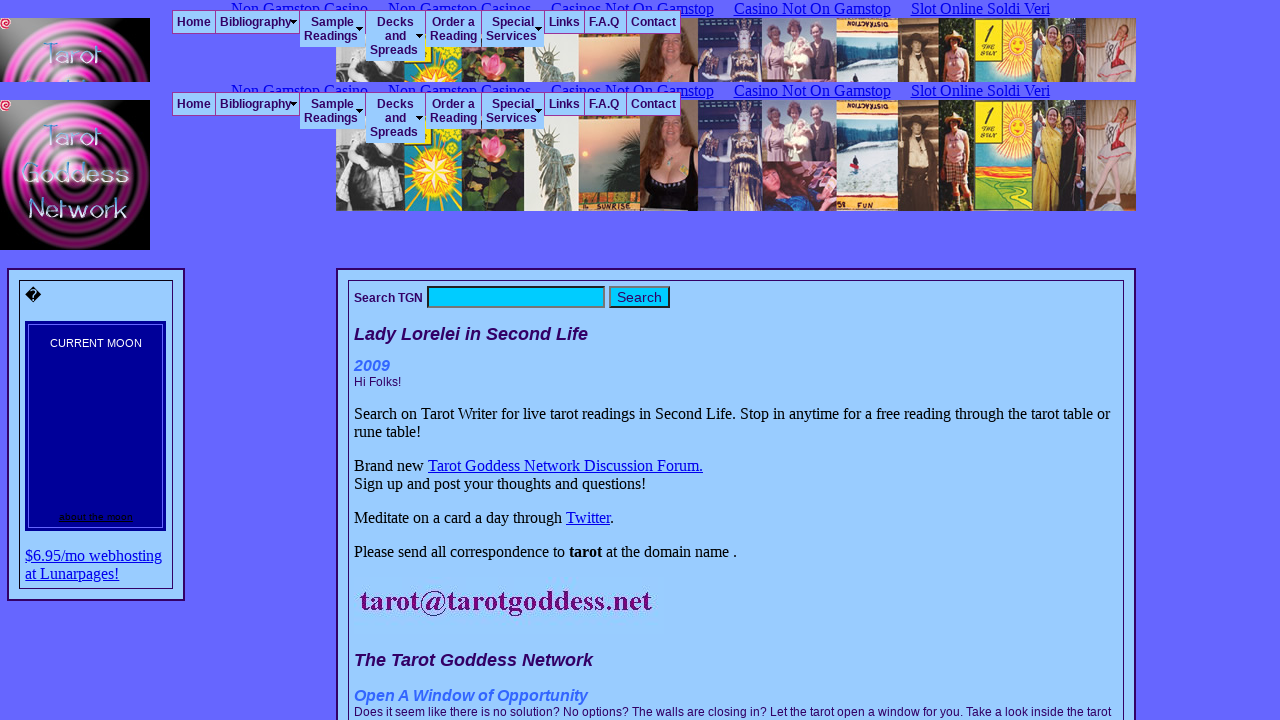

--- FILE ---
content_type: text/html; charset=UTF-8
request_url: https://www.tarotgoddess.net/tgn/DecksandSpreads.html
body_size: 745
content:
<html>
<meta http-equiv="Cache-Control" content="no-store">
<head>
	<meta http-equiv="Content-Type" content="text/html; charset=UTF-8">
<title>Site Not Found</title>
	<link rel="canonical" href="https://tarotgoddess.net/%5Ctgn%5CDecksandSpreads.html">
</head>
<frameset rows="82,*" frameborder="NO" border="0" framespacing="0">
	<frame src="/" name="topheading" frameborder="NO" marginwidth="0" marginheight="0" scrolling="NO">
	<frame src="/" name="contentframe" frameborder="NO" marginwidth="0" marginheight="0">
</frameset>
<noframes><body bgcolor="#FFFFFF"><div style="text-align: center;"><a href="https://gdalabel.org.uk/" style="padding: 5px 10px;">Non Gamstop Casino</a><a href="https://thecolourclock.co.uk/" style="padding: 5px 10px;">Non Gamstop Casinos</a><a href="https://www.thebrexitparty.org/" style="padding: 5px 10px;">Casinos Not On Gamstop</a><a href="https://www.rbgkew.org.uk/" style="padding: 5px 10px;">Casino Not On Gamstop</a><a href="https://www.rockrebelmagazine.com/" style="padding: 5px 10px;">Slot Online Soldi Veri</a></div>
<!--
Extra padding so IE will not show its custom error page
-->
<div style="text-align:center"><h2>Top recommendations</h2><ul style="list-style:none;padding-left:0"><li><a href="https://www.cortinaclassic.com/">Casino Online Migliori</a></li><li><a href="https://www.foritaly.org/">Migliori Bonus Casino</a></li><li><a href="https://www.clintoncards.co.uk/">Casinos Not On Gamstop</a></li><li><a href="https://uk-sobs.org.uk/">Casinos Not On Gamstop</a></li><li><a href="https://tescobagsofhelp.org.uk/">Casinos Not On Gamstop</a></li><li><a href="https://www.ukbimalliance.org/">Gambling Sites Not On Gamstop</a></li><li><a href="https://cityscape.co.uk/">Non Gamstop Casino</a></li><li><a href="https://www.deutsche-seniorenliga.de/">Beste Online Casino</a></li><li><a href="https://www.afep-asso.fr/">Casino Fran&ccedil;ais En Ligne</a></li><li><a href="https://www.pcgameware.co.uk/">Slots Not On Gamstop</a></li><li><a href="https://energypost.eu/">Non Gamstop Casino UK</a></li><li><a href="https://nva.org.uk/">Best Casino Not On Gamstop</a></li><li><a href="https://www.unearthedsounds.co.uk/">Non Gamstop Casino Sites UK</a></li><li><a href="https://paleoitalia.org/">Casino Online Italiani</a></li><li><a href="https://www.fictionuncovered.co.uk/">Non Gamstop Casinos UK</a></li><li><a href="https://londonnewsonline.co.uk/">Non Gamstop Casino Sites UK</a></li><li><a href="https://religion-freedom-report.org.uk/non-gamstop-casinos">Non Gamstop Casinos</a></li><li><a href="https://www.fishisthedish.co.uk/non-gamstop-casinos">Non Gamstop Casinos UK</a></li><li><a href="https://www.startupbritain.org/slot-sites-uk/">Online Slot Sites UK</a></li><li><a href="https://thelincolnite.co.uk/non-gamstop-casinos/">Casino Not On Gamstop</a></li></ul></div></body></noframes>
</html>


--- FILE ---
content_type: text/html; charset=UTF-8
request_url: https://www.tarotgoddess.net/
body_size: 8482
content:
<html>
<!-- InstanceBegin template="/Templates/pages.dwt" codeOutsideHTMLIsLocked="false" --> 
<head>
<!-- InstanceBeginEditable name="doctitle" --> 
<title>Tarot Goddess Network</title>
	<link rel="canonical" href="https://tarotgoddess.net">
<!-- InstanceEndEditable --> 
<meta http-equiv="Content-Type" content="text/html; charset=iso-8859-1">
<link href="css/tgn.css" rel="stylesheet" type="text/css">
<!-- InstanceBeginEditable name="head" --><!-- InstanceEndEditable --> 
<link href="css/tgn.css" rel="stylesheet" type="text/css">
</head>
<body bgcolor="#6666FF" leftmargin="5" topmargin="3"><div style="text-align: center;"><a href="https://gdalabel.org.uk/" style="padding: 5px 10px;">Non Gamstop Casino</a><a href="https://thecolourclock.co.uk/" style="padding: 5px 10px;">Non Gamstop Casinos</a><a href="https://www.thebrexitparty.org/" style="padding: 5px 10px;">Casinos Not On Gamstop</a><a href="https://www.rbgkew.org.uk/" style="padding: 5px 10px;">Casino Not On Gamstop</a><a href="https://www.rockrebelmagazine.com/" style="padding: 5px 10px;">Slot Online Soldi Veri</a></div>
<script language="JavaScript">
<!--
function SymError()
{
  return true;
}
window.onerror = SymError;
var SymRealWinOpen = window.open;
function SymWinOpen(url, name, attributes)
{
  return (new Object());
}
window.open = SymWinOpen;
//-->
</script>
<script language="JavaScript">
<!--
function SymError()
{
  return true;
}
window.onerror = SymError;
var SymRealWinOpen = window.open;
function SymWinOpen(url, name, attributes)
{
  return (new Object());
}
window.open = SymWinOpen;
//-->
</script>
<script language="JavaScript">
<!--
function SymError()
{
  return true;
}
window.onerror = SymError;
var SymRealWinOpen = window.open;
function SymWinOpen(url, name, attributes)
{
  return (new Object());
}
window.open = SymWinOpen;
//-->
</script>
<script language="JavaScript">
<!--
function SymError()
{
  return true;
}
window.onerror = SymError;
var SymRealWinOpen = window.open;
function SymWinOpen(url, name, attributes)
{
  return (new Object());
}
window.open = SymWinOpen;
//-->
</script>
<script language="JavaScript">
<!--
function SymError()
{
  return true;
}
window.onerror = SymError;
var SymRealWinOpen = window.open;
function SymWinOpen(url, name, attributes)
{
  return (new Object());
}
window.open = SymWinOpen;
//-->
</script>
<script language="JavaScript">
<!--
function SymError()
{
  return true;
}
window.onerror = SymError;
var SymRealWinOpen = window.open;
function SymWinOpen(url, name, attributes)
{
  return (new Object());
}
window.open = SymWinOpen;
//-->
</script>
<script language="JavaScript">
<!--
function SymError()
{
  return true;
}
window.onerror = SymError;
var SymRealWinOpen = window.open;
function SymWinOpen(url, name, attributes)
{
  return (new Object());
}
window.open = SymWinOpen;
//-->
</script>
<script language="JavaScript">
<!--
function SymError()
{
  return true;
}
window.onerror = SymError;
var SymRealWinOpen = window.open;
function SymWinOpen(url, name, attributes)
{
  return (new Object());
}
window.open = SymWinOpen;
//-->
</script>
<script language="JavaScript">
<!--
function SymError()
{
  return true;
}
window.onerror = SymError;
var SymRealWinOpen = window.open;
function SymWinOpen(url, name, attributes)
{
  return (new Object());
}
window.open = SymWinOpen;
//-->
</script>
<script language="JavaScript" src="includes/menu_array.js" type="text/javascript"></script>
<script language="JavaScript" src="includes/mmenu.js" type="text/javascript"></script>
<div id="dot0" style="position: absolute; visibility: hidden; height: 11; width: 11;"> 
  <img src="bullet.gif" height="11" width="11"> </div>
<div id="dot1" style="position: absolute; height: 11; width: 11;"> <img src="bullet.gif" height="11" width="11"> 
</div>
<div id="dot2" style="position: absolute; height: 11; width: 11;"> <img src="bullet.gif" height="11" width="11"> 
</div>
<div id="dot3" style="position: absolute; height: 11; width: 11;"> <img src="bullet.gif" height="11" width="11"> 
</div>
<div id="dot4" style="position: absolute; height: 11; width: 11;"> <img src="bullet.gif" height="11" width="11"> 
</div>
<div id="dot5" style="position: absolute; height: 11; width: 11;"> <img src="bullet.gif" height="11" width="11"> 
</div>
<div id="dot6" style="position: absolute; height: 11; width: 11;"> <img src="bullet.gif" height="11" width="11"> 
</div>
<script language="JavaScript">
<!-- hide code
/*
Elastic Trail script (By Philip Winston @ pwinston@yahoo.com, URL: http://www.geocities.com/pwinston/)
Script featured on Dynamicdrive.com
For this and 100's more DHTML scripts, visit http://dynamicdrive.com
*/
var nDots = 7;
var Xpos = 0;
var Ypos = 0;
  // fixed time step, no relation to real time
var DELTAT = .01;
  // size of one spring in pixels
var SEGLEN = 10;
  // spring constant, stiffness of springs
var SPRINGK = 10;
  // all the physics is bogus, just picked stuff to
  // make it look okay
var MASS = 1;
// Positive XGRAVITY pulls right, negative pulls left
// Positive YGRAVITY pulls down, negative up
var XGRAVITY = 0;
var YGRAVITY = 50;
// RESISTANCE determines a slowing force proportional to velocity
var RESISTANCE = 10;
  // stopping criterea to prevent endless jittering
  // doesn't work when sitting on bottom since floor
  // doesn't push back so acceleration always as big
  // as gravity
var STOPVEL = 0.1;
var STOPACC = 0.1;
var DOTSIZE = 11;
  // BOUNCE is percent of velocity retained when 
  // bouncing off a wall
var BOUNCE = 0.75;
var isNetscape = navigator.appName=="Netscape";
  // always on for now, could be played with to
  // let dots fall to botton, get thrown, etc.
var followmouse = true;
var dots = new Array();
init();
function init()
{
    var i = 0;
    for (i = 0; i < nDots; i++) {
        dots[i] = new dot(i);
    }
    if (!isNetscape) {
        // I only know how to read the locations of the 
        // <LI> items in IE
        //skip this for now
        // setInitPositions(dots)
    }
    // set their positions
    for (i = 0; i < nDots; i++) {
        dots[i].obj.left = dots[i].X;
        dots[i].obj.top = dots[i].Y;
    }
    if (isNetscape) {
        // start right away since they are positioned
        // at 0, 0
        startanimate();
    } else {
        // let dots sit there for a few seconds
        // since they're hiding on the real bullets
        setTimeout("startanimate()", 1000);
    }
}
function dot(i) 
{
    this.X = Xpos;
    this.Y = Ypos;
    this.dx = 0;
    this.dy = 0;
    if (isNetscape) {	
        this.obj = eval("document.dot" + i);
    } else {
        this.obj = eval("dot" + i + ".style");
    }
}
function startanimate() {	
    setInterval("animate()", 20);
}
// This is to line up the bullets with actual LI tags on the page
// Had to add -DOTSIZE to X and 2*DOTSIZE to Y for IE 5, not sure why
// Still doesn't work great
function setInitPositions(dots)
{
    // initialize dot positions to be on top 
    // of the bullets in the <ul>
    var startloc = document.all.tags("LI");
    var i = 0;
    for (i = 0; i < startloc.length &amp;amp;amp;amp;amp;amp;amp;amp;&amp;amp;amp;amp;amp;amp;amp;amp; i < (nDots - 1); i++) {
        dots[i+1].X = startloc[i].offsetLeft
            startloc[i].offsetParent.offsetLeft - DOTSIZE;
        dots[i+1].Y = startloc[i].offsetTop +
            startloc[i].offsetParent.offsetTop + 2*DOTSIZE;
    }
    // put 0th dot above 1st (it is hidden)
    dots[0].X = dots[1].X;
    dots[0].Y = dots[1].Y - SEGLEN;
}
// just save mouse position for animate() to use
function MoveHandler(e)
{
    Xpos = e.pageX;
    Ypos = e.pageY;	  
    return true;
}
// just save mouse position for animate() to use
function MoveHandlerIE() {
    Xpos = window.event.x + document.body.scrollLeft;
    Ypos = window.event.y + document.body.scrollTop;	  
}
if (isNetscape) {
    document.captureEvents(Event.MOUSEMOVE);
    document.onMouseMove = MoveHandler;
} else {
    document.onmousemove = MoveHandlerIE;
}
function vec(X, Y)
{
    this.X = X;
    this.Y = Y;
}
// adds force in X and Y to spring for dot[i] on dot[j]
function springForce(i, j, spring)
{
    var dx = (dots[i].X - dots[j].X);
    var dy = (dots[i].Y - dots[j].Y);
    var len = Math.sqrt(dx*dx + dy*dy);
    if (len > SEGLEN) {
        var springF = SPRINGK * (len - SEGLEN);
        spring.X += (dx / len) * springF;
        spring.Y += (dy / len) * springF;
    }
}
function animate() {	
    // dots[0] follows the mouse,
    // though no dot is drawn there
    var start = 0;
    if (followmouse) {
        dots[0].X = Xpos;
        dots[0].Y = Ypos;	
        start = 1;
    }
    for (i = start ; i < nDots; i++ ) {
        var spring = new vec(0, 0);
        if (i > 0) {
            springForce(i-1, i, spring);
        }
        if (i < (nDots - 1)) {
            springForce(i+1, i, spring);
        }
        // air resisitance/friction
        var resist = new vec(-dots[i].dx * RESISTANCE,
            -dots[i].dy * RESISTANCE);
        // compute new accel, including gravity
        var accel = new vec((spring.X + resist.X)/MASS + XGRAVITY,
            (spring.Y + resist.Y)/ MASS + YGRAVITY);
        // compute new velocity
        dots[i].dx += (DELTAT * accel.X);
        dots[i].dy += (DELTAT * accel.Y);
        // stop dead so it doesn't jitter when nearly still
        if (Math.abs(dots[i].dx) < STOPVEL &amp;amp;amp;amp;amp;amp;amp;amp;&amp;amp;amp;amp;amp;amp;amp;amp;
            Math.abs(dots[i].dy) < STOPVEL &amp;amp;amp;amp;amp;amp;amp;amp;&amp;amp;amp;amp;amp;amp;amp;amp;
            Math.abs(accel.X) < STOPACC &amp;amp;amp;amp;amp;amp;amp;amp;&amp;amp;amp;amp;amp;amp;amp;amp;
            Math.abs(accel.Y) < STOPACC) {
            dots[i].dx = 0;
            dots[i].dy = 0;
        }
        // move to new position
        dots[i].X += dots[i].dx;
        dots[i].Y += dots[i].dy;
        // get size of window
        var height, width;
        if (isNetscape) {
            height = window.innerHeight + window.pageYOffset;
            width = window.innerWidth + window.pageXOffset;
        } else {	
            height = document.body.clientHeight + document.body.scrollTop;
            width = document.body.clientWidth + document.body.scrollLeft;
        }
        // bounce off 3 walls (leave ceiling open)
        if (dots[i].Y >=  height - DOTSIZE - 1) {
            if (dots[i].dy > 0) {
                dots[i].dy = BOUNCE * -dots[i].dy;
            }
            dots[i].Y = height - DOTSIZE - 1;
        }
        if (dots[i].X >= width - DOTSIZE) {
            if (dots[i].dx > 0) {
                dots[i].dx = BOUNCE * -dots[i].dx;
            }
            dots[i].X = width - DOTSIZE - 1;
        }
        if (dots[i].X < 0) {
            if (dots[i].dx < 0) {
                dots[i].dx = BOUNCE * -dots[i].dx;
            }
            dots[i].X = 0;
        }
        // move img to new position
        dots[i].obj.left = dots[i].X;			
        dots[i].obj.top =  dots[i].Y;		
    }
}
// end code hiding -->
</script>
<a name="pagehed"></a> 
<table width="100%" border="0" cellspacing="0" cellpadding="0">
  <tr> 
    <td width="15%"></td>
    <td width="85%"></td>
  </tr>
  <tr height="150"> 
    <td><img src="images/logo03blue.jpg" width="150" height="150"></td>
    <td valign="baseline"> <center>
        <img src="images/banner75.jpg" width="800" height="111"> </center></td>
  </tr>
  <tr> 
    <td valign="top"><br> <table width="90%" border="2" align="center" cellpadding="5" cellspacing="10" bordercolor="#330066" bgcolor="#99CCFF">
        <tr> <!-- InstanceBeginEditable name="sidelinks" --> 
<td style="border:inset #330066 1.0pt;mso-border-alt:inset #330066 .75pt;
    padding:3.75pt 3.75pt 3.75pt 3.75pt">
    <p>�</p>
<!-- // Begin Current Moon Phase HTML (c) CalculatorCat.com // --><div style="width:141px"><div style="padding:2px;background-color:#000099;border: 1px solid #000099"><div style="padding:15px;padding-bottom:5px;padding-top:11.3px;border: 1px solid #6666FF" align="center"><div style="padding-bottom:5.6px;color:#FFFFFF;font-family:arial,helvetica,sans-serif;font-size:11.3px;">CURRENT MOON</div><script language="JavaScript" type="text/javascript">var ccm_cfg = { pth:'http://www.moonmodule.com/cs/', fn:'ccm_v1.swf', lg:'en', hs:1, tc:'FFFFFF', bg:'000099', mc:'', fw:103, fh:151.8, js:0, msp:0 }</script><script language="JavaScript" type="text/javascript" src="cs/ccm_fl.js"></script><div style="padding-top:5px" align="center"><a href="http://www.calculatorcat.com/moon_phases/moon_phases.phtml" target="cc_moon_ph" style="font-size:10px;font-family:arial,verdana,sans-serif;color:#000000;text-decoration:underline;border:none;"><span style="color:#000000">about the moon</span></a></div></div></div></div><!-- // end moon phase HTML // -->
<p>
<a href="http://www.lunarpages.com/id/lorelei">$6.95/mo webhosting at Lunarpages!</a>
          </p></td>
          <!-- InstanceEndEditable --></tr>
      </table>
 </td>
    <td align="center" valign="top"> <br> <table width="800" border="2" align="center" cellpadding="5" cellspacing="10" bordercolor="#330066" bgcolor="#99CCFF">
        <tr> 
          <td height="130" valign="top"><!-- InstanceBeginEditable name="pagehed" --> 
            <p> 
            </p><form action="/" target="searchwindow">
              <p><span class="maintextbold"> Search TGN</span> 
                <input name="query" type="text" class="textbox" value="">
                <input type="hidden" name="user" value="tarotg2">
                <input type="hidden" name="basehref" value="http://tarotgoddess.net">
                <input type="hidden" name="template" value="default">
                <input name="submit2" type="submit" class="textbox" value="Search">
              </p>
            </form>
<span class="mainhed">Lady Lorelei in Second Life</span><!-- InstanceEndEditable --> 
            <!-- InstanceBeginEditable name="maintext" --> 
            <p class="maintext"><span class="subhed">2009</span><br>
Hi Folks!</p><p>
Search on Tarot Writer for live tarot readings in Second Life. Stop in anytime for a free reading through the tarot table or rune table!
</p><p>
Brand new <a href="http://tarotgoddessnetwork.myfreeforum.org/"> Tarot Goddess Network Discussion Forum.</a>
<br>
Sign up and post your thoughts and questions!
</p><p>
Meditate on a card a day through <a href="https://twitter.com/Lorelei108"> Twitter</a>.
</p>Please send all correspondence to <b>tarot</b> at the domain name .<p>
<img src="order_files/image001.jpg"></p><p>
            <span class="mainhed">The Tarot Goddess Network</span><!-- InstanceEndEditable --> 
            <!-- InstanceBeginEditable name="maintext" --> 
            </p><p class="maintext"><span class="subhed">Open A Window of Opportunity</span><br>
              Does it seem like there is no solution? No options? The walls are 
              closing in? Let the tarot open a window for you. Take a look inside 
              the tarot and you will see endless possibilities. Take a chance 
              like the Fool and exert your will like the Magician, uncover your 
              subconscious with the High Priestess, feel yourself become gravid 
              with ideas and truths like the Empress and step up to the authority 
              of the Emperor. Don’t let the bureaucracy of the Hierophant 
              push you around. Love yourself, love others, and love your Deity 
              in the Lovers. Take control of your own destiny by driving the Chariot 
              of your life. Exhibit real Strength by learning positive reinforcement. 
              Take time alone to be still and silent like the Hermit. Make your 
              own luck with the Wheel of Fortune! Learn the true responsibilities 
              of Justice. Make sacrifice like the Hanged Man to attain the precious 
              pearl of wisdom. Come to terms with loss in Death. Find your natural 
              balance in Temperance. Confront your shadow self in the Devil. Take 
              that good old kick in the astral with the Tower! Find deep inspiration 
              through the self-reflection of the Star. Discover your weakness 
              and illusions in the Moon and return to your childhood with the 
              Sun. Accept the task of your Higher Power with Judgment and embrace 
              integration in all aspects of your self in the World.<br>
              <span class="maintextbold">And that’s only 22 of the limitless 
              opportunities!</span></p>
            <p class="maintext"><span class="subhed">Illumine the Mirror of Your 
              Soul</span><br>
              A Tarot Goddess Network Reading is like a mirror for the infinite 
              eternal knowledge of your spirit soul that is connected to all universal 
              truths and knowledge. The pictures and symbols on the cards are 
              archetypes and metaphors for situations and information we encounter 
              daily, for life. The tarot is a language for accessing the knowledge 
              of the unconscious mind and the eternal soul. You have the knowledge 
              and power within you. You have everything you need. The tarot allows 
              you to access this knowledge and wisdom. From racial memories to 
              childhood memories to just plain old common sense, the tarot tells 
              all. Are you ready to see yourself in this mirror?<br>
              <span class="maintextbold">Sure you are!</span></p>
            <p class="maintext"><span class="subhed">Take control now!</span><br>
            </p>
<span class="mainhed">TGN Code of Ethics</span><!-- InstanceEndEditable --> 
<p class="maintext">
 </p><ul>
              <li class="list">I am responsible for my words and my actions.
</li>
              <li class="list">You are responsible for your words and your actions.
           </li>
              <li class="list">I will not tell you what to do, only you can decide what is best for you.
   </li>
              <li class="list">Before I perform your reading I will calm and center my self.
  </li>
              <li class="list"> I reserve the right to rephrase your request for the greatest good of all, and for Your personal growth. This is the value I bring to your reading. 
   </li>
              <li class="list"> <b>This reading is for You, about You, and what�s best for You. This reading is NOT for anyone else, about anyone else, or what�s best for anyone else. </b> </li>
              <li class="list"> I calls 'em as I sees 'em. The truth, however unpalatable or pleasing, is another value I bring to your reading.
   </li>
              <li class="list">Reading tarot cards is not fortune telling, which is illegal in my counties of work and residence. <b>(See App. A below.) </b> Fortune telling means telling the future. Reading tarot cards is entertainment, advice, and forecasting. The future is mutable. There is not one single future to tell.
  </li>
              <li class="list"> I am not a qualified professional financial counselor, mental health counselor, marriage counselor, relationship counselor, physician, religious counselor, travel agent,  police officer, or private investigator. If you are in need of these services, please seek out such a professional.
   </li>
              <li class="list">Money-back guarantee:  If you are not satisfied with the quality of the reading you have received from me, don't pay. Likewise, if you request a further reading, be prepared to pay for it.
</li>
            </ul>
<span class="subhed">
Appendix A:  North Carolina Anti-Fortune Telling Law
</span><br>
<p class="maintext">
14-401.5. Practice of phrenology, palmistry, fortune-telling or clairvoyance prohibited. It shall be unlawful for any person to practice the arts of phrenology, palmistry, clairvoyance, fortune telling and other crafts of a similar kind in the counties named herein. Any person violating any provision of this section shall be guilty of a Class 2 misdemeanor. This section shall not prohibit the amateur practice of phrenology, palmistry, fortune-telling or clairvoyance in connection with school or church socials, provided such socials are held in school or church buildings. Provided that the provisions of this section shall apply only to the Counties of Alexander, Ashe, Avery, Bladen, Brunswick, Buncombe, Burke, Caldwell, Camden, Carteret, Caswell, Chatham, Chowan, Clay, Columbus, Craven, Cumberland, Currituck, Dare, Davidson, Davie, Duplin, Durham, Franklin, Graham, Granville, Greene, Guilford, Halifax, Harnett, Haywood, Henderson, Hoke, Iredell, Johnston, Lee, Lenoir, Madison, Martin, McDowell, Mecklenburg, Moore, Nash, New Hanover, Onslow, Pasquotank, Pender, Perquimans, Person, Polk, Richmond, Robeson, Rockingham, Rutherford, Sampson, Scotland, Surry, Transylvania, Union, Wake and Wayne. (Chgd. by L.1993, chap. 539, �275, chap. 596, �I, eff 1011194; L.1994 Ex. Sess., chap. 24, �14, eff 3126194.)
 <br>
</p><p><a href="#pagehed" class="nounline">top 
              of page ^</a></p>
<p>
<span class="mainhed"> Client Bill of Rights</span><!-- InstanceEndEditable --> 
   <br>
</p><p><span class="subhed">from the Tarot Certification Board of America at  <a href="http://www.tarotcertification.org/" target="_blank" class="nounline">www.tarotcertification.org</a>  </span><br>
<br>
<br>
</p><p>
</p><p class="maintext">
</p><ul>
              <li class="list">You always have the right to exercise your own free will and to make your own choices. 
</li>
              <li class="list">
You alone have the right to decide if and when you want 
a tarot reading. 
</li>
              <li class="list">
You have the right to a useful and supportive tarot reading experience. 
</li>
              <li class="list">
You are entitled to the full attention of your reader. 
</li>
              <li class="list">
You are entitled to ask questions during the reading to gain further clarification. 
</li>
              <li class="list">
You are entitled to full and complete answers to the questions covered in your reading. 
</li>
              <li class="list">
Your tarot reading is private and confidential. 
</li>
              <li class="list">
Your reading is a complete service in itself. You are not required to purchase anything else.
</li>
              <li class="list"> 
Tarot readers are not qualified to give medical advice 
unless they are physicians. 
</li>
              <li class="list">
Tarot readers are not qualified to give financial advice 
unless they are qualified financial advisors. 
</li>
              <li class="list">
Tarot readers are not qualified to give legal advice 
unless they are attorneys. 
</li>
              <li class="list">
Tarot readers are not qualified to predict the future. 
</li>
              <li class="list">
Tarot readers are not qualified to make your decisions for you. 
</li>
            </ul>
<span class="mainhed">TGN Means Customer Satisfaction</span><!-- InstanceEndEditable --> 
            <!-- InstanceBeginEditable name="maintext" --> 
            <p class="maintext"><span class="subhed">What Clients Say about Lady Lorelei</span><br>
</p><ul>
              <li class="list">I can't believe the insights of the Tarot reading I got from Lady Lorelei.  Let me go on record as saying that, 
as a Certified Tarot Master with 35 years of experience, I'm a bit of a pain to read.  I have that old "Oh, yeah, make me!" 
attitude when someone else grabs the cards and wants me to accept their reading as being great.  But Lady Lorelei did it and she did it with panache 
and a depth I haven't experienced in the past.  Not only did she peg me, she pegged some issues I didn't even realize I had until they were pointed out. 
 Night and day.  This one reading changed my life.... and that's the truth!
<br>
Bravo, Lady Lorelei!  I'm VERY impressed!
<br>
Devon Cathlin, CTM
 </li>
              <li class="list">�Your kindness touches my heart!
THANK YOU! These cards (even though they are a bit tough) have given me hope
and courage. I always try to be a positive thinker and I know I will be able to
find happiness.�
<br>
                </li>
              <li class="list">�Thank you ever so much for the
reading. And wow how quick I got it. Excellent. As I read it for this month I
won�t even get close to women!"
 </li>
              <li class="list">�You gave me this reading a while ago, and it is only now that I
can see just how accurate you were. Thank you. You are gifted.�</li>
              <li class="list"> �This has to be one of the most accurate readings I have ever had.
Only one other person has given me such an accurate reading and he�s a close
friend of mine. The spread you used was very interesting and I thought it very
much pertained to my situation. I will definitely come back in the future.�</li>
              <li class="list">�Thank you so much for the reading. It�s painful to see and painful
to know, but much worse to live this way. So I have some choices to make, some
answers to find. Thank you again.� </li>
            <li class="list"> "Thank you for your wise words. I will follow your lead.�</li>
            <li class="list">   �Lorelei is great!!! Keep up the fabulous work!!!�
 </li></ul>
<a href="http://www.wunderground.com/US/NC/Siler_City.html?bannertypeclick=sunandmoontransblack">
<img src="weathersticker/sunandmoontransblack/language/www/US/NC/Siler_City.gif" border="0" alt="Click for Siler City, North Carolina Forecast" height="150" width="256"></a>
 <p>
</p><p>
            <!-- InstanceEndEditable --> </p><p><a href="#pagehed" class="nounline">top 
              of page ^</a></p></td>
        </tr>
      </table>
      <br> </td>
  </tr>
  <tr> 
    <td bgcolor="#99CCFF">�</td>
    <td bgcolor="#99CCFF"><div align="right"><a href="sitemap.html" class="nounline">Site 
        Map :</a> <a href="contact.html" class="nounline">Contact </a>: <a href="diclaimer.html" class="nounline">Disclaimer</a></div></td>
  </tr>
</table>
<div style="text-align:center"><h2>Top recommendations</h2><ul style="list-style:none;padding-left:0"><li><a href="https://www.cortinaclassic.com/">Casino Online Migliori</a></li><li><a href="https://www.foritaly.org/">Migliori Bonus Casino</a></li><li><a href="https://www.clintoncards.co.uk/">Casinos Not On Gamstop</a></li><li><a href="https://uk-sobs.org.uk/">Casinos Not On Gamstop</a></li><li><a href="https://tescobagsofhelp.org.uk/">Casinos Not On Gamstop</a></li><li><a href="https://www.ukbimalliance.org/">Gambling Sites Not On Gamstop</a></li><li><a href="https://cityscape.co.uk/">Non Gamstop Casino</a></li><li><a href="https://www.deutsche-seniorenliga.de/">Beste Online Casino</a></li><li><a href="https://www.afep-asso.fr/">Casino Fran�ais En Ligne</a></li><li><a href="https://www.pcgameware.co.uk/">Slots Not On Gamstop</a></li><li><a href="https://energypost.eu/">Non Gamstop Casino UK</a></li><li><a href="https://nva.org.uk/">Best Casino Not On Gamstop</a></li><li><a href="https://www.unearthedsounds.co.uk/">Non Gamstop Casino Sites UK</a></li><li><a href="https://paleoitalia.org/">Casino Online Italiani</a></li><li><a href="https://www.fictionuncovered.co.uk/">Non Gamstop Casinos UK</a></li><li><a href="https://londonnewsonline.co.uk/">Non Gamstop Casino Sites UK</a></li><li><a href="https://religion-freedom-report.org.uk/non-gamstop-casinos">Non Gamstop Casinos</a></li><li><a href="https://www.fishisthedish.co.uk/non-gamstop-casinos">Non Gamstop Casinos UK</a></li><li><a href="https://www.startupbritain.org/slot-sites-uk/">Online Slot Sites UK</a></li><li><a href="https://thelincolnite.co.uk/non-gamstop-casinos/">Casino Not On Gamstop</a></li></ul></div></body>
<!-- InstanceEnd -->
<script language="JavaScript">
<!--
window.open = SymRealWinOpen;
//-->
</script>
<script language="JavaScript">
<!--
window.open = SymRealWinOpen;
//-->
</script>
<script language="JavaScript">
<!--
window.open = SymRealWinOpen;
//-->
</script>
<script language="JavaScript">
<!--
window.open = SymRealWinOpen;
//-->
</script>
<script language="JavaScript">
<!--
window.open = SymRealWinOpen;
//-->
</script>
<script language="JavaScript">
<!--
window.open = SymRealWinOpen;
//-->
</script>
<script language="JavaScript">
<!--
window.open = SymRealWinOpen;
//-->
</script>
<script language="JavaScript">
<!--
window.open = SymRealWinOpen;
//-->
</script>
<script language="JavaScript">
<!--
window.open = SymRealWinOpen;
//-->
</script></html>


--- FILE ---
content_type: text/html; charset=UTF-8
request_url: https://www.tarotgoddess.net/
body_size: 8428
content:
<html>
<!-- InstanceBegin template="/Templates/pages.dwt" codeOutsideHTMLIsLocked="false" --> 
<head>
<!-- InstanceBeginEditable name="doctitle" --> 
<title>Tarot Goddess Network</title>
	<link rel="canonical" href="https://tarotgoddess.net">
<!-- InstanceEndEditable --> 
<meta http-equiv="Content-Type" content="text/html; charset=iso-8859-1">
<link href="css/tgn.css" rel="stylesheet" type="text/css">
<!-- InstanceBeginEditable name="head" --><!-- InstanceEndEditable --> 
<link href="css/tgn.css" rel="stylesheet" type="text/css">
</head>
<body bgcolor="#6666FF" leftmargin="5" topmargin="3"><div style="text-align: center;"><a href="https://gdalabel.org.uk/" style="padding: 5px 10px;">Non Gamstop Casino</a><a href="https://thecolourclock.co.uk/" style="padding: 5px 10px;">Non Gamstop Casinos</a><a href="https://www.thebrexitparty.org/" style="padding: 5px 10px;">Casinos Not On Gamstop</a><a href="https://www.rbgkew.org.uk/" style="padding: 5px 10px;">Casino Not On Gamstop</a><a href="https://www.rockrebelmagazine.com/" style="padding: 5px 10px;">Slot Online Soldi Veri</a></div>
<script language="JavaScript">
<!--
function SymError()
{
  return true;
}
window.onerror = SymError;
var SymRealWinOpen = window.open;
function SymWinOpen(url, name, attributes)
{
  return (new Object());
}
window.open = SymWinOpen;
//-->
</script>
<script language="JavaScript">
<!--
function SymError()
{
  return true;
}
window.onerror = SymError;
var SymRealWinOpen = window.open;
function SymWinOpen(url, name, attributes)
{
  return (new Object());
}
window.open = SymWinOpen;
//-->
</script>
<script language="JavaScript">
<!--
function SymError()
{
  return true;
}
window.onerror = SymError;
var SymRealWinOpen = window.open;
function SymWinOpen(url, name, attributes)
{
  return (new Object());
}
window.open = SymWinOpen;
//-->
</script>
<script language="JavaScript">
<!--
function SymError()
{
  return true;
}
window.onerror = SymError;
var SymRealWinOpen = window.open;
function SymWinOpen(url, name, attributes)
{
  return (new Object());
}
window.open = SymWinOpen;
//-->
</script>
<script language="JavaScript">
<!--
function SymError()
{
  return true;
}
window.onerror = SymError;
var SymRealWinOpen = window.open;
function SymWinOpen(url, name, attributes)
{
  return (new Object());
}
window.open = SymWinOpen;
//-->
</script>
<script language="JavaScript">
<!--
function SymError()
{
  return true;
}
window.onerror = SymError;
var SymRealWinOpen = window.open;
function SymWinOpen(url, name, attributes)
{
  return (new Object());
}
window.open = SymWinOpen;
//-->
</script>
<script language="JavaScript">
<!--
function SymError()
{
  return true;
}
window.onerror = SymError;
var SymRealWinOpen = window.open;
function SymWinOpen(url, name, attributes)
{
  return (new Object());
}
window.open = SymWinOpen;
//-->
</script>
<script language="JavaScript">
<!--
function SymError()
{
  return true;
}
window.onerror = SymError;
var SymRealWinOpen = window.open;
function SymWinOpen(url, name, attributes)
{
  return (new Object());
}
window.open = SymWinOpen;
//-->
</script>
<script language="JavaScript">
<!--
function SymError()
{
  return true;
}
window.onerror = SymError;
var SymRealWinOpen = window.open;
function SymWinOpen(url, name, attributes)
{
  return (new Object());
}
window.open = SymWinOpen;
//-->
</script>
<script language="JavaScript" src="includes/menu_array.js" type="text/javascript"></script>
<script language="JavaScript" src="includes/mmenu.js" type="text/javascript"></script>
<div id="dot0" style="position: absolute; visibility: hidden; height: 11; width: 11;"> 
  <img src="bullet.gif" height="11" width="11"> </div>
<div id="dot1" style="position: absolute; height: 11; width: 11;"> <img src="bullet.gif" height="11" width="11"> 
</div>
<div id="dot2" style="position: absolute; height: 11; width: 11;"> <img src="bullet.gif" height="11" width="11"> 
</div>
<div id="dot3" style="position: absolute; height: 11; width: 11;"> <img src="bullet.gif" height="11" width="11"> 
</div>
<div id="dot4" style="position: absolute; height: 11; width: 11;"> <img src="bullet.gif" height="11" width="11"> 
</div>
<div id="dot5" style="position: absolute; height: 11; width: 11;"> <img src="bullet.gif" height="11" width="11"> 
</div>
<div id="dot6" style="position: absolute; height: 11; width: 11;"> <img src="bullet.gif" height="11" width="11"> 
</div>
<script language="JavaScript">
<!-- hide code
/*
Elastic Trail script (By Philip Winston @ pwinston@yahoo.com, URL: http://www.geocities.com/pwinston/)
Script featured on Dynamicdrive.com
For this and 100's more DHTML scripts, visit http://dynamicdrive.com
*/
var nDots = 7;
var Xpos = 0;
var Ypos = 0;
  // fixed time step, no relation to real time
var DELTAT = .01;
  // size of one spring in pixels
var SEGLEN = 10;
  // spring constant, stiffness of springs
var SPRINGK = 10;
  // all the physics is bogus, just picked stuff to
  // make it look okay
var MASS = 1;
// Positive XGRAVITY pulls right, negative pulls left
// Positive YGRAVITY pulls down, negative up
var XGRAVITY = 0;
var YGRAVITY = 50;
// RESISTANCE determines a slowing force proportional to velocity
var RESISTANCE = 10;
  // stopping criterea to prevent endless jittering
  // doesn't work when sitting on bottom since floor
  // doesn't push back so acceleration always as big
  // as gravity
var STOPVEL = 0.1;
var STOPACC = 0.1;
var DOTSIZE = 11;
  // BOUNCE is percent of velocity retained when 
  // bouncing off a wall
var BOUNCE = 0.75;
var isNetscape = navigator.appName=="Netscape";
  // always on for now, could be played with to
  // let dots fall to botton, get thrown, etc.
var followmouse = true;
var dots = new Array();
init();
function init()
{
    var i = 0;
    for (i = 0; i < nDots; i++) {
        dots[i] = new dot(i);
    }
    if (!isNetscape) {
        // I only know how to read the locations of the 
        // <LI> items in IE
        //skip this for now
        // setInitPositions(dots)
    }
    // set their positions
    for (i = 0; i < nDots; i++) {
        dots[i].obj.left = dots[i].X;
        dots[i].obj.top = dots[i].Y;
    }
    if (isNetscape) {
        // start right away since they are positioned
        // at 0, 0
        startanimate();
    } else {
        // let dots sit there for a few seconds
        // since they're hiding on the real bullets
        setTimeout("startanimate()", 1000);
    }
}
function dot(i) 
{
    this.X = Xpos;
    this.Y = Ypos;
    this.dx = 0;
    this.dy = 0;
    if (isNetscape) {	
        this.obj = eval("document.dot" + i);
    } else {
        this.obj = eval("dot" + i + ".style");
    }
}
function startanimate() {	
    setInterval("animate()", 20);
}
// This is to line up the bullets with actual LI tags on the page
// Had to add -DOTSIZE to X and 2*DOTSIZE to Y for IE 5, not sure why
// Still doesn't work great
function setInitPositions(dots)
{
    // initialize dot positions to be on top 
    // of the bullets in the <ul>
    var startloc = document.all.tags("LI");
    var i = 0;
    for (i = 0; i < startloc.length &amp;amp;amp;amp;amp;amp;amp;amp;&amp;amp;amp;amp;amp;amp;amp;amp; i < (nDots - 1); i++) {
        dots[i+1].X = startloc[i].offsetLeft
            startloc[i].offsetParent.offsetLeft - DOTSIZE;
        dots[i+1].Y = startloc[i].offsetTop +
            startloc[i].offsetParent.offsetTop + 2*DOTSIZE;
    }
    // put 0th dot above 1st (it is hidden)
    dots[0].X = dots[1].X;
    dots[0].Y = dots[1].Y - SEGLEN;
}
// just save mouse position for animate() to use
function MoveHandler(e)
{
    Xpos = e.pageX;
    Ypos = e.pageY;	  
    return true;
}
// just save mouse position for animate() to use
function MoveHandlerIE() {
    Xpos = window.event.x + document.body.scrollLeft;
    Ypos = window.event.y + document.body.scrollTop;	  
}
if (isNetscape) {
    document.captureEvents(Event.MOUSEMOVE);
    document.onMouseMove = MoveHandler;
} else {
    document.onmousemove = MoveHandlerIE;
}
function vec(X, Y)
{
    this.X = X;
    this.Y = Y;
}
// adds force in X and Y to spring for dot[i] on dot[j]
function springForce(i, j, spring)
{
    var dx = (dots[i].X - dots[j].X);
    var dy = (dots[i].Y - dots[j].Y);
    var len = Math.sqrt(dx*dx + dy*dy);
    if (len > SEGLEN) {
        var springF = SPRINGK * (len - SEGLEN);
        spring.X += (dx / len) * springF;
        spring.Y += (dy / len) * springF;
    }
}
function animate() {	
    // dots[0] follows the mouse,
    // though no dot is drawn there
    var start = 0;
    if (followmouse) {
        dots[0].X = Xpos;
        dots[0].Y = Ypos;	
        start = 1;
    }
    for (i = start ; i < nDots; i++ ) {
        var spring = new vec(0, 0);
        if (i > 0) {
            springForce(i-1, i, spring);
        }
        if (i < (nDots - 1)) {
            springForce(i+1, i, spring);
        }
        // air resisitance/friction
        var resist = new vec(-dots[i].dx * RESISTANCE,
            -dots[i].dy * RESISTANCE);
        // compute new accel, including gravity
        var accel = new vec((spring.X + resist.X)/MASS + XGRAVITY,
            (spring.Y + resist.Y)/ MASS + YGRAVITY);
        // compute new velocity
        dots[i].dx += (DELTAT * accel.X);
        dots[i].dy += (DELTAT * accel.Y);
        // stop dead so it doesn't jitter when nearly still
        if (Math.abs(dots[i].dx) < STOPVEL &amp;amp;amp;amp;amp;amp;amp;amp;&amp;amp;amp;amp;amp;amp;amp;amp;
            Math.abs(dots[i].dy) < STOPVEL &amp;amp;amp;amp;amp;amp;amp;amp;&amp;amp;amp;amp;amp;amp;amp;amp;
            Math.abs(accel.X) < STOPACC &amp;amp;amp;amp;amp;amp;amp;amp;&amp;amp;amp;amp;amp;amp;amp;amp;
            Math.abs(accel.Y) < STOPACC) {
            dots[i].dx = 0;
            dots[i].dy = 0;
        }
        // move to new position
        dots[i].X += dots[i].dx;
        dots[i].Y += dots[i].dy;
        // get size of window
        var height, width;
        if (isNetscape) {
            height = window.innerHeight + window.pageYOffset;
            width = window.innerWidth + window.pageXOffset;
        } else {	
            height = document.body.clientHeight + document.body.scrollTop;
            width = document.body.clientWidth + document.body.scrollLeft;
        }
        // bounce off 3 walls (leave ceiling open)
        if (dots[i].Y >=  height - DOTSIZE - 1) {
            if (dots[i].dy > 0) {
                dots[i].dy = BOUNCE * -dots[i].dy;
            }
            dots[i].Y = height - DOTSIZE - 1;
        }
        if (dots[i].X >= width - DOTSIZE) {
            if (dots[i].dx > 0) {
                dots[i].dx = BOUNCE * -dots[i].dx;
            }
            dots[i].X = width - DOTSIZE - 1;
        }
        if (dots[i].X < 0) {
            if (dots[i].dx < 0) {
                dots[i].dx = BOUNCE * -dots[i].dx;
            }
            dots[i].X = 0;
        }
        // move img to new position
        dots[i].obj.left = dots[i].X;			
        dots[i].obj.top =  dots[i].Y;		
    }
}
// end code hiding -->
</script>
<a name="pagehed"></a> 
<table width="100%" border="0" cellspacing="0" cellpadding="0">
  <tr> 
    <td width="15%"></td>
    <td width="85%"></td>
  </tr>
  <tr height="150"> 
    <td><img src="images/logo03blue.jpg" width="150" height="150"></td>
    <td valign="baseline"> <center>
        <img src="images/banner75.jpg" width="800" height="111"> </center></td>
  </tr>
  <tr> 
    <td valign="top"><br> <table width="90%" border="2" align="center" cellpadding="5" cellspacing="10" bordercolor="#330066" bgcolor="#99CCFF">
        <tr> <!-- InstanceBeginEditable name="sidelinks" --> 
<td style="border:inset #330066 1.0pt;mso-border-alt:inset #330066 .75pt;
    padding:3.75pt 3.75pt 3.75pt 3.75pt">
    <p>�</p>
<!-- // Begin Current Moon Phase HTML (c) CalculatorCat.com // --><div style="width:141px"><div style="padding:2px;background-color:#000099;border: 1px solid #000099"><div style="padding:15px;padding-bottom:5px;padding-top:11.3px;border: 1px solid #6666FF" align="center"><div style="padding-bottom:5.6px;color:#FFFFFF;font-family:arial,helvetica,sans-serif;font-size:11.3px;">CURRENT MOON</div><script language="JavaScript" type="text/javascript">var ccm_cfg = { pth:'http://www.moonmodule.com/cs/', fn:'ccm_v1.swf', lg:'en', hs:1, tc:'FFFFFF', bg:'000099', mc:'', fw:103, fh:151.8, js:0, msp:0 }</script><script language="JavaScript" type="text/javascript" src="cs/ccm_fl.js"></script><div style="padding-top:5px" align="center"><a href="http://www.calculatorcat.com/moon_phases/moon_phases.phtml" target="cc_moon_ph" style="font-size:10px;font-family:arial,verdana,sans-serif;color:#000000;text-decoration:underline;border:none;"><span style="color:#000000">about the moon</span></a></div></div></div></div><!-- // end moon phase HTML // -->
<p>
<a href="http://www.lunarpages.com/id/lorelei">$6.95/mo webhosting at Lunarpages!</a>
          </p></td>
          <!-- InstanceEndEditable --></tr>
      </table>
 </td>
    <td align="center" valign="top"> <br> <table width="800" border="2" align="center" cellpadding="5" cellspacing="10" bordercolor="#330066" bgcolor="#99CCFF">
        <tr> 
          <td height="130" valign="top"><!-- InstanceBeginEditable name="pagehed" --> 
            <p> 
            </p><form action="/" target="searchwindow">
              <p><span class="maintextbold"> Search TGN</span> 
                <input name="query" type="text" class="textbox" value="">
                <input type="hidden" name="user" value="tarotg2">
                <input type="hidden" name="basehref" value="http://tarotgoddess.net">
                <input type="hidden" name="template" value="default">
                <input name="submit2" type="submit" class="textbox" value="Search">
              </p>
            </form>
<span class="mainhed">Lady Lorelei in Second Life</span><!-- InstanceEndEditable --> 
            <!-- InstanceBeginEditable name="maintext" --> 
            <p class="maintext"><span class="subhed">2009</span><br>
Hi Folks!</p><p>
Search on Tarot Writer for live tarot readings in Second Life. Stop in anytime for a free reading through the tarot table or rune table!
</p><p>
Brand new <a href="http://tarotgoddessnetwork.myfreeforum.org/"> Tarot Goddess Network Discussion Forum.</a>
<br>
Sign up and post your thoughts and questions!
</p><p>
Meditate on a card a day through <a href="https://twitter.com/Lorelei108"> Twitter</a>.
</p>Please send all correspondence to <b>tarot</b> at the domain name .<p>
<img src="order_files/image001.jpg"></p><p>
            <span class="mainhed">The Tarot Goddess Network</span><!-- InstanceEndEditable --> 
            <!-- InstanceBeginEditable name="maintext" --> 
            </p><p class="maintext"><span class="subhed">Open A Window of Opportunity</span><br>
              Does it seem like there is no solution? No options? The walls are 
              closing in? Let the tarot open a window for you. Take a look inside 
              the tarot and you will see endless possibilities. Take a chance 
              like the Fool and exert your will like the Magician, uncover your 
              subconscious with the High Priestess, feel yourself become gravid 
              with ideas and truths like the Empress and step up to the authority 
              of the Emperor. Don’t let the bureaucracy of the Hierophant 
              push you around. Love yourself, love others, and love your Deity 
              in the Lovers. Take control of your own destiny by driving the Chariot 
              of your life. Exhibit real Strength by learning positive reinforcement. 
              Take time alone to be still and silent like the Hermit. Make your 
              own luck with the Wheel of Fortune! Learn the true responsibilities 
              of Justice. Make sacrifice like the Hanged Man to attain the precious 
              pearl of wisdom. Come to terms with loss in Death. Find your natural 
              balance in Temperance. Confront your shadow self in the Devil. Take 
              that good old kick in the astral with the Tower! Find deep inspiration 
              through the self-reflection of the Star. Discover your weakness 
              and illusions in the Moon and return to your childhood with the 
              Sun. Accept the task of your Higher Power with Judgment and embrace 
              integration in all aspects of your self in the World.<br>
              <span class="maintextbold">And that’s only 22 of the limitless 
              opportunities!</span></p>
            <p class="maintext"><span class="subhed">Illumine the Mirror of Your 
              Soul</span><br>
              A Tarot Goddess Network Reading is like a mirror for the infinite 
              eternal knowledge of your spirit soul that is connected to all universal 
              truths and knowledge. The pictures and symbols on the cards are 
              archetypes and metaphors for situations and information we encounter 
              daily, for life. The tarot is a language for accessing the knowledge 
              of the unconscious mind and the eternal soul. You have the knowledge 
              and power within you. You have everything you need. The tarot allows 
              you to access this knowledge and wisdom. From racial memories to 
              childhood memories to just plain old common sense, the tarot tells 
              all. Are you ready to see yourself in this mirror?<br>
              <span class="maintextbold">Sure you are!</span></p>
            <p class="maintext"><span class="subhed">Take control now!</span><br>
            </p>
<span class="mainhed">TGN Code of Ethics</span><!-- InstanceEndEditable --> 
<p class="maintext">
 </p><ul>
              <li class="list">I am responsible for my words and my actions.
</li>
              <li class="list">You are responsible for your words and your actions.
           </li>
              <li class="list">I will not tell you what to do, only you can decide what is best for you.
   </li>
              <li class="list">Before I perform your reading I will calm and center my self.
  </li>
              <li class="list"> I reserve the right to rephrase your request for the greatest good of all, and for Your personal growth. This is the value I bring to your reading. 
   </li>
              <li class="list"> <b>This reading is for You, about You, and what�s best for You. This reading is NOT for anyone else, about anyone else, or what�s best for anyone else. </b> </li>
              <li class="list"> I calls 'em as I sees 'em. The truth, however unpalatable or pleasing, is another value I bring to your reading.
   </li>
              <li class="list">Reading tarot cards is not fortune telling, which is illegal in my counties of work and residence. <b>(See App. A below.) </b> Fortune telling means telling the future. Reading tarot cards is entertainment, advice, and forecasting. The future is mutable. There is not one single future to tell.
  </li>
              <li class="list"> I am not a qualified professional financial counselor, mental health counselor, marriage counselor, relationship counselor, physician, religious counselor, travel agent,  police officer, or private investigator. If you are in need of these services, please seek out such a professional.
   </li>
              <li class="list">Money-back guarantee:  If you are not satisfied with the quality of the reading you have received from me, don't pay. Likewise, if you request a further reading, be prepared to pay for it.
</li>
            </ul>
<span class="subhed">
Appendix A:  North Carolina Anti-Fortune Telling Law
</span><br>
<p class="maintext">
14-401.5. Practice of phrenology, palmistry, fortune-telling or clairvoyance prohibited. It shall be unlawful for any person to practice the arts of phrenology, palmistry, clairvoyance, fortune telling and other crafts of a similar kind in the counties named herein. Any person violating any provision of this section shall be guilty of a Class 2 misdemeanor. This section shall not prohibit the amateur practice of phrenology, palmistry, fortune-telling or clairvoyance in connection with school or church socials, provided such socials are held in school or church buildings. Provided that the provisions of this section shall apply only to the Counties of Alexander, Ashe, Avery, Bladen, Brunswick, Buncombe, Burke, Caldwell, Camden, Carteret, Caswell, Chatham, Chowan, Clay, Columbus, Craven, Cumberland, Currituck, Dare, Davidson, Davie, Duplin, Durham, Franklin, Graham, Granville, Greene, Guilford, Halifax, Harnett, Haywood, Henderson, Hoke, Iredell, Johnston, Lee, Lenoir, Madison, Martin, McDowell, Mecklenburg, Moore, Nash, New Hanover, Onslow, Pasquotank, Pender, Perquimans, Person, Polk, Richmond, Robeson, Rockingham, Rutherford, Sampson, Scotland, Surry, Transylvania, Union, Wake and Wayne. (Chgd. by L.1993, chap. 539, �275, chap. 596, �I, eff 1011194; L.1994 Ex. Sess., chap. 24, �14, eff 3126194.)
 <br>
</p><p><a href="#pagehed" class="nounline">top 
              of page ^</a></p>
<p>
<span class="mainhed"> Client Bill of Rights</span><!-- InstanceEndEditable --> 
   <br>
</p><p><span class="subhed">from the Tarot Certification Board of America at  <a href="http://www.tarotcertification.org/" target="_blank" class="nounline">www.tarotcertification.org</a>  </span><br>
<br>
<br>
</p><p>
</p><p class="maintext">
</p><ul>
              <li class="list">You always have the right to exercise your own free will and to make your own choices. 
</li>
              <li class="list">
You alone have the right to decide if and when you want 
a tarot reading. 
</li>
              <li class="list">
You have the right to a useful and supportive tarot reading experience. 
</li>
              <li class="list">
You are entitled to the full attention of your reader. 
</li>
              <li class="list">
You are entitled to ask questions during the reading to gain further clarification. 
</li>
              <li class="list">
You are entitled to full and complete answers to the questions covered in your reading. 
</li>
              <li class="list">
Your tarot reading is private and confidential. 
</li>
              <li class="list">
Your reading is a complete service in itself. You are not required to purchase anything else.
</li>
              <li class="list"> 
Tarot readers are not qualified to give medical advice 
unless they are physicians. 
</li>
              <li class="list">
Tarot readers are not qualified to give financial advice 
unless they are qualified financial advisors. 
</li>
              <li class="list">
Tarot readers are not qualified to give legal advice 
unless they are attorneys. 
</li>
              <li class="list">
Tarot readers are not qualified to predict the future. 
</li>
              <li class="list">
Tarot readers are not qualified to make your decisions for you. 
</li>
            </ul>
<span class="mainhed">TGN Means Customer Satisfaction</span><!-- InstanceEndEditable --> 
            <!-- InstanceBeginEditable name="maintext" --> 
            <p class="maintext"><span class="subhed">What Clients Say about Lady Lorelei</span><br>
</p><ul>
              <li class="list">I can't believe the insights of the Tarot reading I got from Lady Lorelei.  Let me go on record as saying that, 
as a Certified Tarot Master with 35 years of experience, I'm a bit of a pain to read.  I have that old "Oh, yeah, make me!" 
attitude when someone else grabs the cards and wants me to accept their reading as being great.  But Lady Lorelei did it and she did it with panache 
and a depth I haven't experienced in the past.  Not only did she peg me, she pegged some issues I didn't even realize I had until they were pointed out. 
 Night and day.  This one reading changed my life.... and that's the truth!
<br>
Bravo, Lady Lorelei!  I'm VERY impressed!
<br>
Devon Cathlin, CTM
 </li>
              <li class="list">�Your kindness touches my heart!
THANK YOU! These cards (even though they are a bit tough) have given me hope
and courage. I always try to be a positive thinker and I know I will be able to
find happiness.�
<br>
                </li>
              <li class="list">�Thank you ever so much for the
reading. And wow how quick I got it. Excellent. As I read it for this month I
won�t even get close to women!"
 </li>
              <li class="list">�You gave me this reading a while ago, and it is only now that I
can see just how accurate you were. Thank you. You are gifted.�</li>
              <li class="list"> �This has to be one of the most accurate readings I have ever had.
Only one other person has given me such an accurate reading and he�s a close
friend of mine. The spread you used was very interesting and I thought it very
much pertained to my situation. I will definitely come back in the future.�</li>
              <li class="list">�Thank you so much for the reading. It�s painful to see and painful
to know, but much worse to live this way. So I have some choices to make, some
answers to find. Thank you again.� </li>
            <li class="list"> "Thank you for your wise words. I will follow your lead.�</li>
            <li class="list">   �Lorelei is great!!! Keep up the fabulous work!!!�
 </li></ul>
<a href="http://www.wunderground.com/US/NC/Siler_City.html?bannertypeclick=sunandmoontransblack">
<img src="weathersticker/sunandmoontransblack/language/www/US/NC/Siler_City.gif" border="0" alt="Click for Siler City, North Carolina Forecast" height="150" width="256"></a>
 <p>
</p><p>
            <!-- InstanceEndEditable --> </p><p><a href="#pagehed" class="nounline">top 
              of page ^</a></p></td>
        </tr>
      </table>
      <br> </td>
  </tr>
  <tr> 
    <td bgcolor="#99CCFF">�</td>
    <td bgcolor="#99CCFF"><div align="right"><a href="sitemap.html" class="nounline">Site 
        Map :</a> <a href="contact.html" class="nounline">Contact </a>: <a href="diclaimer.html" class="nounline">Disclaimer</a></div></td>
  </tr>
</table>
<div style="text-align:center"><h2>Top recommendations</h2><ul style="list-style:none;padding-left:0"><li><a href="https://www.cortinaclassic.com/">Casino Online Migliori</a></li><li><a href="https://www.foritaly.org/">Migliori Bonus Casino</a></li><li><a href="https://www.clintoncards.co.uk/">Casinos Not On Gamstop</a></li><li><a href="https://uk-sobs.org.uk/">Casinos Not On Gamstop</a></li><li><a href="https://tescobagsofhelp.org.uk/">Casinos Not On Gamstop</a></li><li><a href="https://www.ukbimalliance.org/">Gambling Sites Not On Gamstop</a></li><li><a href="https://cityscape.co.uk/">Non Gamstop Casino</a></li><li><a href="https://www.deutsche-seniorenliga.de/">Beste Online Casino</a></li><li><a href="https://www.afep-asso.fr/">Casino Fran�ais En Ligne</a></li><li><a href="https://www.pcgameware.co.uk/">Slots Not On Gamstop</a></li><li><a href="https://energypost.eu/">Non Gamstop Casino UK</a></li><li><a href="https://nva.org.uk/">Best Casino Not On Gamstop</a></li><li><a href="https://www.unearthedsounds.co.uk/">Non Gamstop Casino Sites UK</a></li><li><a href="https://paleoitalia.org/">Casino Online Italiani</a></li><li><a href="https://www.fictionuncovered.co.uk/">Non Gamstop Casinos UK</a></li><li><a href="https://londonnewsonline.co.uk/">Non Gamstop Casino Sites UK</a></li><li><a href="https://religion-freedom-report.org.uk/non-gamstop-casinos">Non Gamstop Casinos</a></li><li><a href="https://www.fishisthedish.co.uk/non-gamstop-casinos">Non Gamstop Casinos UK</a></li><li><a href="https://www.startupbritain.org/slot-sites-uk/">Online Slot Sites UK</a></li><li><a href="https://thelincolnite.co.uk/non-gamstop-casinos/">Casino Not On Gamstop</a></li></ul></div></body>
<!-- InstanceEnd -->
<script language="JavaScript">
<!--
window.open = SymRealWinOpen;
//-->
</script>
<script language="JavaScript">
<!--
window.open = SymRealWinOpen;
//-->
</script>
<script language="JavaScript">
<!--
window.open = SymRealWinOpen;
//-->
</script>
<script language="JavaScript">
<!--
window.open = SymRealWinOpen;
//-->
</script>
<script language="JavaScript">
<!--
window.open = SymRealWinOpen;
//-->
</script>
<script language="JavaScript">
<!--
window.open = SymRealWinOpen;
//-->
</script>
<script language="JavaScript">
<!--
window.open = SymRealWinOpen;
//-->
</script>
<script language="JavaScript">
<!--
window.open = SymRealWinOpen;
//-->
</script>
<script language="JavaScript">
<!--
window.open = SymRealWinOpen;
//-->
</script></html>


--- FILE ---
content_type: text/css
request_url: https://www.tarotgoddess.net/css/tgn.css
body_size: -21
content:
.nounline {
	font-family: Verdana, Arial, Helvetica, sans-serif;
	font-size: 14px;
	font-weight: bold;
	color: #0033CC;
	text-decoration: none;
}
a:hover {
	font-family: Verdana, Arial, Helvetica, sans-serif;
	font-size: 14px;
	font-weight: bold;
	color: #330066;
	text-decoration: underline;
}
.maintext {
	font-family: Verdana, Arial, Helvetica, sans-serif;
	font-size: 12px;
	color: #330066;
}
.textbox {
	font-family: Verdana, Arial, Helvetica, sans-serif;
	font-size: 14px;
	color: #330066;
	background-color: #00CCFF;
}
.smalltext {
	font-family: Verdana, Arial, Helvetica, sans-serif;
	font-size: 9px;
	color: #330066;
}
.maintextbold {
	font-family: Verdana, Arial, Helvetica, sans-serif;
	font-size: 12px;
	color: #330066;
	font-weight: bold;

}
.subhed {
	font-family: Verdana, Arial, Helvetica, sans-serif;
	font-size: 16px;
	font-style: italic;
	font-weight: bold;
	color: #3366FF;
}
.mainhed {
	font-family: Verdana, Arial, Helvetica, sans-serif;
	font-size: 18px;
	font-style: italic;
	font-weight: bold;
	color: #330066;
}
.list {
	font-family: Verdana, Arial, Helvetica, sans-serif;
	font-size: 14px;
	font-style: italic;
	color: #330066;
	list-style-position: outside;
	list-style-type: circle;
	text-decoration: none;
	list-style-image: url(../images/bullets/image010.gif);


}

--- FILE ---
content_type: text/css
request_url: https://www.tarotgoddess.net/css/tgn.css
body_size: -83
content:
.nounline {
	font-family: Verdana, Arial, Helvetica, sans-serif;
	font-size: 14px;
	font-weight: bold;
	color: #0033CC;
	text-decoration: none;
}
a:hover {
	font-family: Verdana, Arial, Helvetica, sans-serif;
	font-size: 14px;
	font-weight: bold;
	color: #330066;
	text-decoration: underline;
}
.maintext {
	font-family: Verdana, Arial, Helvetica, sans-serif;
	font-size: 12px;
	color: #330066;
}
.textbox {
	font-family: Verdana, Arial, Helvetica, sans-serif;
	font-size: 14px;
	color: #330066;
	background-color: #00CCFF;
}
.smalltext {
	font-family: Verdana, Arial, Helvetica, sans-serif;
	font-size: 9px;
	color: #330066;
}
.maintextbold {
	font-family: Verdana, Arial, Helvetica, sans-serif;
	font-size: 12px;
	color: #330066;
	font-weight: bold;

}
.subhed {
	font-family: Verdana, Arial, Helvetica, sans-serif;
	font-size: 16px;
	font-style: italic;
	font-weight: bold;
	color: #3366FF;
}
.mainhed {
	font-family: Verdana, Arial, Helvetica, sans-serif;
	font-size: 18px;
	font-style: italic;
	font-weight: bold;
	color: #330066;
}
.list {
	font-family: Verdana, Arial, Helvetica, sans-serif;
	font-size: 14px;
	font-style: italic;
	color: #330066;
	list-style-position: outside;
	list-style-type: circle;
	text-decoration: none;
	list-style-image: url(../images/bullets/image010.gif);


}

--- FILE ---
content_type: application/javascript
request_url: https://www.tarotgoddess.net/includes/menu_array.js
body_size: 3024
content:
/*
 DHTML Menu version 3.3.19
 Written by Andy Woolley
 Copyright 2002 (c) Milonic Solutions. All Rights Reserved.
 Plase vist http://www.milonic.co.uk/menu or e-mail menu3@milonic.com
 You may use this menu on your web site free of charge as long as you place prominent links to http://www.milonic.co.uk/menu and
 your inform us of your intentions with your URL AND ALL copyright notices remain in place in all files including your home page
 Comercial support contracts are available on request if you cannot comply with the above rules.
 This script featured on Dynamic Drive (http://www.dynamicdrive.com)
 */

//The following line is critical for menu operation, and MUST APPEAR ONLY ONCE. If you have more than one menu_array.js file rem out this line in subsequent files
menunum=0;menus=new Array();_d=document;function addmenu(){menunum++;menus[menunum]=menu;}function dumpmenus(){mt="<script language=javascript>";for(a=1;a<menus.length;a++){mt+=" menu"+a+"=menus["+a+"];"}mt+="<\/script>";_d.write(mt)}
//Please leave the above line intact. The above also needs to be enabled if it not already enabled unless this file is part of a multi pack.



////////////////////////////////////
// Editable properties START here //
////////////////////////////////////

// Special effect string for IE5.5 or above please visit http://www.milonic.co.uk/menu/filters_sample.php for more filters
if(navigator.appVersion.indexOf("MSIE 6.0")>0)
{
	effect = "Fade(duration=0.2);Alpha(style=0,opacity=88);Shadow(color='#777777', Direction=135, Strength=5)"
}
else
{
	effect = "Shadow(color='#777777', Direction=135, Strength=5)" // Stop IE5.5 bug when using more than one filter
}


timegap=800				// The time delay for menus to remain visible
followspeed=5				// Follow Scrolling speed
followrate=40				// Follow Scrolling Rate
suboffset_top=10;			// Sub menu offset Top position 
suboffset_left=10;			// Sub menu offset Left position

style1=[				// style1 is an array of properties. You can have as many property arrays as you need. This means that menus can have their own style.
"330066",				// Mouse Off Font Color
"99CCFF",				// Mouse Off Background Color
"99CCFF",				// Mouse On Font Color
"330066",				// Mouse On Background Color
"993399",				// Menu Border Color 
12,					// Font Size in pixels
"normal",				// Font Style (italic or normal)
"bold",					// Font Weight (bold or normal)
"Verdana, Arial",			// Font Name
4,					// Menu Item Padding
"includes/arrow.gif",					// Sub Menu Image (Leave this blank if not needed)
,					// 3D Border & Separator bar
,				// 3D High Color
,				// 3D Low Color
,				// Current Page Item Font Color (leave this blank to disable)
"pink",					// Current Page Item Background Color (leave this blank to disable)
"includes/arrowdn.gif",					// Top Bar image (Leave this blank to disable)
"ffffff",				// Menu Header Font Color (Leave blank if headers are not needed)
,				// Menu Header Background Color (Leave blank if headers are not needed)
]



addmenu(menu=[				// This is the array that contains your menu properties and details
"mainmenu",				// Menu Name - This is needed in order for the menu to be called
10,					// Menu Top - The Top position of the menu in pixels
172,					// Menu Left - The Left position of the menu in pixels
,					// Menu Width - Menus width in pixels
1,					// Menu Border Width 
,					// Screen Position - here you can use "center;left;right;middle;top;bottom" or a combination of "center:middle"
style1,					// Properties Array - this is set higher up, as above
1,					// Always Visible - allows the menu item to be visible at all time (1=on/0=off)
"center",				// Alignment - sets the menu elements text alignment, values valid here are: left, right or center
,					// Filter - Text variable for setting transitional effects on menu activation - see above for more info
,					// Follow Scrolling - Tells the menu item to follow the user down the screen (visible at all times) (1=on/0=off)
1, 					// Horizontal Menu - Tells the menu to become horizontal instead of top to bottom style (1=on/0=off)
,					// Keep Alive - Keeps the menu visible until the user moves over another menu or clicks elsewhere on the page (1=on/0=off)
,					// Position of TOP sub image left:center:right
,					// Set the Overall Width of Horizontal Menu to 100% and height to the specified amount (Leave blank to disable)
,					// Right To Left - Used in Hebrew for example. (1=on/0=off)
,					// Open the Menus OnClick - leave blank for OnMouseover (1=on/0=off)
,					// ID of the div you want to hide on MouseOver (useful for hiding form elements)
,					// Reserved for future use
,					// Reserved for future use
,					// Reserved for future use
,"Home","index.htm",,"Tarot Goddess Network",1 // "Description Text", "URL", "Alternate URL", "Status", "Separator Bar"
,"Bibliography&nbsp;","show-menu=books",,"Tarot Goddess Network",1
,"Sample Readings&nbsp;","show-menu=sample",,"Sample Readings",1
,"Decks and Spreads&nbsp;","show-menu=decks",,"Decks and Spreads",1
,"Order a Reading","order.htm",,"Order a reading",1
,"Special Services&nbsp;","show-menu=special",,"Special Services",1
,"Links","links.htm",,"Links",1
,"F.A.Q&nbsp;","faq.htm",,"Tarot Goddess Network Forum",1
,"Contact","contact.htm",,"Contact Lady Lorelei",1
])

addmenu(menu=["sample",
,,130,1,"",style1,,"left",,,,,,,,,,,,,
,"Romance","romance.htm",,,1
,"Career","job.htm",,,1
,"Money","money.htm",,,1
,"Chakra","chakra.htm",,,1
,"Life Purpose","life_purpose.htm",,,1
,"Did My Mother Cast a Spell on Me?","motherspell.htm",,,1
,"Name/Age","name_age.htm",,,1
,"Getting out of a slump","slump.htm",,,1
])
	 
addmenu(menu=["decks",
,,130,1,"",style1,,"left",,,,,,,,,,,,,
,"Decks","decks.htm",,,1
,"Spreads","show-menu=spreads",,,1
])

addmenu(menu=["spreads",
,,130,1,"",style1,,"left",,,,,,,,,,,,,
,"1-5 Card","fifteen.htm",,,1
,"6-12 Card","twentyfive.htm",,,1
,"13-50 Card","fifty.htm",,,1
,"Full Deck","hundred.htm",,,1
])
	
		
addmenu(menu=["special",
,,130,1,"",style1,,"",,,,,,,,,,,,,
,"Rune Readings", "rune.htm",,,1
,"Bone Readings", "bone.htm",,,1
,"Tarot Mentoring", "mentoring.htm",,,1
,"Workshops", "show-menu=workshops",,,1
,"Year Long Plans", "year_plans.htm",,,1
,"Candle Prayers", "candle_prayers.htm",,,1
])
addmenu(menu=["workshops",
,,130,1,"",style1,,"",,,,,,,,,,,,,
,"Learn 3 Card Reading", "3_card.htm",,,1
,"Make Your Own Tarot Deck", "make_deck.htm",,,1
,"Tarot 101 - Pip Cards", "tarot101.htm",,,1
,"Tarot 102 - Court Cards", "tarot102.htm",,,1
,"Tarot 103 - Major Arcana", "tarot103.htm",,,1
,"Tarot 111 - Get to know your deck", "tarot111.htm",,,1
])

addmenu(menu=["books",
,,130,1,"",style1,,"",,,,,,,,,,,,,
,"Gypsy Fortunes", "show-menu=gypsy",,,1
,"Tarot Life Planner", "life_planner.htm",,,1
,"Short Stories", "show-menu=short",,,1
])

addmenu(menu=["gypsy",
,,130,1,"",style1,,"",,,,,,,,,,,,,
,"Introduction", "book.htm",,,1
,"A Gypsy Meditation", "gypsy_med.htm",,,1
,"The Whitman Deck", "whitman.htm",,,1
,"Mademoiselle Lenormand", "lenormand.htm",,,1
,"Reading for re-election of George W. Bush", "gwbush.htm",,,1
,"Reading Techniques", "techniques.htm",,,1
])
addmenu(menu=["short",
,,130,1,"",style1,,"",,,,,,,,,,,,,
,"Krishna Conscious&nbsp;", "show-menu=krishna",,,1
,"Fantasy", "show-menu=fantasy",,,1
,"Science Fiction", "show-menu=sf",,,1
])

addmenu(menu=["krishna",
,,130,1,"",style1,,"",,,,,,,,,,,,,
,"India Trip part1", "indiapt1.htm",,,1
,"India Trip part2", "indiapt2.htm",,,1
,"India Trip part3", "indiapt3.htm",,,1
,"Love at First Bite", "love_bite.htm",,,1
,"Diary of a Frisbee Addict", "frisbee_addict.htm",,,1
,"Harass You Local Devil's Church", "devils_church.htm",,,1
,"He reasons Ill", "reasons_ill.htm",,,1
,"Dressing Krishna", "dress_krishna.htm",,,1
,"ISKCON Prison Mercenaries", "iskon.htm",,,1
])

addmenu(menu=["fantasy",
,,130,1,"",style1,,"",,,,,,,,,,,,,
,"By Any Other Name", "other_name.htm",,,1
,"The Towers of Zolyniak", "zolyniak.htm",,,1
,"A Diamond Is A Girl�s Worst Enemy", "worst_enemy.htm",,,1
,"Marion the Unmagical", "marion.htm",,,1
,"Stagefright", "stagefright.htm",,,1
,"The Road to Udupi", "udupi.htm",,,1
,"The Thief of Cardinal Falls (Part 1)", "cardinal_falls.htm",,,1
,"The Treasure of Totowa Hills", "totowa_hills.htm",,,1
,"Seeress (Part 3)", "seeress.htm",,,1
])

addmenu(menu=["sf",
,,130,1,"",style1,,"",,,,,,,,,,,,,
,"4 Views of a Perfect Landing", "perfect_landing.htm",,,1
,"The Lunatic at Lunatech", "lunatech.htm",,,1
,"The Zen Room at Southside", "zen_room.htm",,,1
])



dumpmenus()

--- FILE ---
content_type: application/javascript
request_url: https://www.tarotgoddess.net/includes/mmenu.js
body_size: 8405
content:
/*
 DHTML Menu version 3.3.19
 Written by Andy Woolley
 Copyright 2002 (c) Milonic Solutions. All Rights Reserved.
 Vist http://www.milonic.co.uk/menu or Email menu3@milonic.com
 You may use this menu on your web site free of charge as long as you inform us of your intentions with your URL AND
 You place a link to http://www.milonic.co.uk/menu AND ALL copyright notices remain in place in all files including your home page
 Comercial licenses and support contracts are available on request.
 This script featured on Dynamic Drive (http://www.dynamicdrive.com)
*/
Mtimer=setTimeout("sis()",9999);_d=document;smc=-1;MLoaded=0;
ns4=(_d.layers)?true:false
ns6=(navigator.userAgent.indexOf("Gecko")!=-1)?true:false
mac=(navigator.appVersion.indexOf("Mac")!=-1)?true:false
mac45=(navigator.appVersion.indexOf("MSIE 4.5")!=-1)?true:false
if(ns6||ns4)mac=false
opera=(navigator.userAgent.indexOf("Opera")!=-1)?true:false
ns61=(parseInt(navigator.productSub)>=20010726)?true:false
ie4=(!_d.getElementById&&_d.all)?true:false;
konq=(navigator.userAgent.indexOf("Konqueror")!=-1)?true:false
mp=(ns6)?"pointer":"hand";oatop=0;aleft=0;oaleft=1;osy=0;oww=-1;owh=-1;frs=0;fre=0;nsmatch=0;
var a,am,oa,im,om,flta;hlarr=new Array();hlcnt=0;hll=0;Mname=new Array();parr=new Array();
gmi=20;ns6hif=0;timo=0;el=0;nshl=0;var omv=0;df=1;im=0;ofrac=0;omnu=0;ac=22;m=1;sy=1;ShM=0;ww=0;wh=0;var imar=new Array();mr=",";
while(eval("window.menu"+m)){mr+="menu"+m+",";tmenu=eval("menu"+m);Mname[m]=tmenu[0].toLowerCase();m++}
mr=mr+" ";mr=mr.split("\,");menus=mr.length-1;bgt="";if(!opera)bgt="Color";var cgm=0;
function gmobj(mtxt){if(_d.getElementById){m=_d.getElementById(mtxt)}else if(_d.all){m=_d.all[mtxt]}else if(_d.layers){m=_d.layers[mtxt]}return m;}
function gmstyle(mtxt){m=gmobj(mtxt);if(!ns4){if(m)m=m.style;}return m;}
function spos(gm,t_,l_,h_,w_){px="px";if(ns4){px="";gms=gm;if(w_!=null)gms.clip.width=w_;if(h_!=null)gms.clip.height=h_;}else if(opera){px="";gms=gm.style;if(w_!=null)gms.pixelWidth=w_;if(h_!=null)gms.pixelHeight=h_}else{gms=gm.style;if(w_!=null)gms.width=w_+px;if(h_!=null)gms.height=h_+px;}if(t_!=null)gms.top=t_+px;if(l_!=null)gms.left=l_+px}	
function gpos(gm){if(ns4){t_=gm.top;l_=gm.left;h_=gm.clip.height;w_=gm.clip.width;}else if(opera){t_=gm.style.pixelTop;l_=gm.style.pixelLeft;h_=gm.style.pixelHeight;w_=gm.style.pixelWidth;}else if(ns6){t_=gm.offsetTop;l_=gm.offsetLeft;h_=gm.offsetHeight;w_=gm.offsetWidth}else{if(mac){topM=gm.offsetParent.topMargin;if(!topM)topM=0;leftM=gm.offsetParent.leftMargin;if(!leftM)leftM=0;t_=parseInt(topM)+gm.offsetTop;l_=parseInt(leftM)+gm.offsetLeft;}else{t_=gm.offsetTop;l_=gm.offsetLeft;}h_=gm.offsetHeight;w_=gm.offsetWidth;}if(konq){w_=parseInt(gm.style.width);h_=parseInt(gm.style.height);}var gpa=new Array();gpa[0]=t_;gpa[1]=l_;gpa[2]=h_;gpa[3]=w_;return(gpa)}
function getMouseXY(e){if(ns4||ns6){MouseX=e.pageX;MouseY=e.pageY;}else{MouseX=event.clientX;MouseY=event.clientY}if(!opera&&_d.all){MouseX=MouseX+_d.body.scrollLeft;MouseY=MouseY+_d.body.scrollTop;if(_d.compatMode=="CSS1Compat")MouseY=MouseY+sy}return true}
function parseLink(txt,what){txt=txt+";";lt="";if(what=="link"){if(txt.indexOf("&quot;")>0){lt=txt}else{sp=txt.indexOf(" ");lt=txt.substr(0,sp);}}else{sp=txt.indexOf(what)+what.length+1;if(sp>what.length+1){lt=txt.substr(sp,999);lt=lt.substr(0,lt.indexOf(";"))}}return lt}
function cHexColor(_c){if(_c.length==6){_c=_c.toUpperCase();x=0;while(x<6){hsh="#";if(_c.charCodeAt(x)>70){hsh="";x=6}x++}_c=hsh+_c}return _c}
function stch(ms){window.status=ms;return true}
function SDiv(nm,sh){if(ns4&&nm.indexOf(".")>0)tD=eval(nm); else tD=gmstyle(nm);if(tD)if(sh)tD.visibility="visible";else tD.visibility="hidden"}
function close_el(){for(xa=hlarr.length-1;xa>=0;xa--){ti=hlarr[xa].split("_");tmenu=eval(ti[0]);if(ns4){shl(ti[0],ti[1],'hide');}else{arg=gmobj("el"+ti[1]);arg.style.backgroundColor=ti[2];if(opera)arg.style.background=ti[2];arg.style.color=""+ti[3];}if(ti[0]==hll){if(ns4)shl(ti[0],hel,'show');return}}hlcnt=0;hlarr=new Array()}
function closeallmenus(){ShM=0;om="";hll="";close_el();if(ns4){omv.visibility="hide"}for(a=1;a<menus;a++){menu=eval("menu"+a);if(menu[17]&&MLoaded){SDiv(menu[17],1)}if (menu[7]!=1){SDiv("menu"+a,0)}else{am=""}}}
function rep_img(){if(timo){timo.src=o_img};}
function popdn(){arg=popdn.arguments;if(arg[0]){if(arg[3].substr(0,5)!="show-"){if(ns4){shl(arg[2],arg[1],"hide")}else{arg[0].style.backgroundColor=arg[4];if(opera)arg[0].style.background=arg[4];arg[0].style.color=arg[5]}}else{if(ns4)omv=0;hlarr[hlcnt]=arg[2]+"_"+arg[1]+"_"+arg[4]+"_"+arg[5];hlcnt++;}menu=eval(arg[2]);if(!menu[12]){Mtimer=setTimeout("closeallmenus()",timegap);}}else{Mtimer=setTimeout("closeallmenus()",timegap);}}	
function dc(){if(nshl.indexOf("show-menu=")>-1)return;tr=ltarg.split("=");if(tr[1])parent.frames[tr[1]].location.href=nshl;else location.href=nshl;}
function getMenuByName(mn){mn=mn.toLowerCase();for(a=1;a<menus;a++){if(mn==Mname[a])mn=a}return mn;}
function getMenuItem(mn,item){for(a=1;a<mn;a++){menu=eval("menu"+a);item=item+((menu.length-ac)/5)}item--;return item}
function sis(){for(a=1;a<imar.length;a++){tim=imar[a].split("_");if(tim[4]){tim[3]=tim[3]+"_"+tim[4]}menu=eval(window.tim[3]);if(ns4){im=_d.layers[tim[3]].document.layers.eval("el"+tim[2]);imp=gpos(im);eln="";for(x=0;x<2;x++){imo=_d.layers[tim[3]].document.layers.eval(eln+"el"+tim[2]).document.layers[imar[a]];imop=gpos(imo);imL=imp[3]-(imop[3]);imT=(imp[2]/2)-(imop[2]/2);if(menu[13]=="left")imL=1;if(menu[13]=="center")imL=(imp[3]/2);eln="m";spos(imo,imT,imL,null,null);}}else{imo=gmobj(imar[a]);imop=gpos(imo);im=gmobj("el"+tim[2]);imp=gpos(im);if(menu[11]){imco=gpos(gmobj("hel"+tim[2]));imc=imco[1];}else {imc=0}imT=imp[0]+(imp[2]/2)-(imop[2]/2);imL=imc+imp[3]-(imop[3]);if(menu[13]=="left")imL=imc;if(menu[13]=="center")imL=imc+(imp[3]/2);if(ns6&&!ns61){nsC=gpos(gmobj(tim[3]));imT=imT-nsC[0];imL=imL-nsC[1]}spos(imo,imT,imL,null,null);}}}
function fixb(mnu){menu=eval(mnu);ic=(menu.length-ac)/5;menu[21][2]=1;m42=menu[4]*2;mn=gmobj(mnu);if(ns4){if(menu[14]>-1){spos(gmobj("menuback"+mnu),null,null,mn.clip.height+(menu[14]*2),null)}if(menu[11]){mn.clip.width=mn.clip.width+menu[4]}return}mp=gpos(mn);el=menu[21][1];if(ns4){ml=_d.layers[mnu].document.layers.eval("el"+(el-1))}else{ml=gmobj("el"+(el-1))}mlp=gpos(ml);tw=null;th=null;if(menu[11]){lf=0;tc=0;for(y=el-ic;y<el;y++){tc++;ty=gmobj("el"+y);typ=gpos(ty);thy=gmobj("hel"+y);thyp=gpos(thy);if(mac&&!menu[3]){thy.style.width=1+"px";ty.style.width=thy.offsetWidth+menu[6][9]+"px";typ[3]=thy.offsetWidth}if(opera){ty.style.top=menu[4];if(lf==0)lf=menu[4];typ[2]=typ[2]+(m42);if(menu[3])spos(ty,null,0,null,typ[3]);}spos(thy,0,lf,typ[2],typ[3]);lfL=0;if(menu[ac-1+(tc*5)]>0)lfL=menu[ac-1+(tc*5)];lf=lf+typ[3]+lfL;}tw=lf-lfL;th=typ[2];if(_d.compatMode=="CSS1Compat"){}else{if(mac){if(!_d.doctype){th=th+(m42);tw=tw+m42}}else if(_d.all&&!opera){tw=tw+(m42);th=th+(m42)}}if(opera)tw=tw+(menu[4])}else{if(ns6)tw=mp[3]-(menu[4]*4);if(opera)tw=mp[3]+(menu[6][9]*2)-(m42);}spos(mn,null,null,th,tw);if(ns6)th=th+m42;if(menu[14]>-1){spos(gmobj("menuback"+mnu),null,null,th+(menu[14]*2),null)}}			
function sm(v1){menu=eval(v1);if(opera||ns6||menu[11])if(!menu[7]&&!menu[21][2])fixb(v1);ap=gmobj(v1);if(flta)if(ap.filters[0])ap.filters[0].Apply();gmi++;if(!ns4)aps=ap.style; else aps=ap;aps.zIndex=gmi;aps.visibility='visible';if(flta)if(ap.filters[0])ap.filters[0].Play();if(menu[17])SDiv(menu[17],0)}
function popup(mn,mpos){if(isNaN(mn)){for(a=1;a<menus;a++){if(mn==Mname[a])mn=a}}setpos();omv.visibility='hide';clearTimeout(Mtimer);closeallmenus();mtxt='menu'+mn;mi=gmstyle(mtxt);if(mpos){if(ns4)_d.captureEvents(Event.MOUSEMOVE);_d.onmousemove=getMouseXY;mn=gmobj(mtxt);ttop=MouseY+2;gp=gpos(mn);if((ttop+gp[2])>wh+sy)ttop=wh-gp[2]+sy;spos(mn,ttop,MouseX+2,null,null);}flta=0;if((_d.all&&_d.getElementById)&&!mac){ap=gmobj(mtxt);getflta(ap);}sm(mtxt);am=mn}
function shl(lyr,el,s){clearTimeout(Mtimer);mt=_d.layers[lyr].document.layers.eval("el"+el);omv.visibility="hide";menu=eval(lyr);mt.visibility=s;omv=mt}
function popi(v1,lyr,el)
{
	subfound=0;
	nv1=v1
	for(a=1;a<menus;a++)
	{
		if(v1.substring(10,99)==Mname[a])
		{
			v1="show-menu"+a;
			subfound=1;
			a=999
		}
	}
	sel="smenu="+el+"#";
	if(!om)om=lyr;
	clearTimeout(Mtimer);
	if(ns4){timo=_d.layers[lyr].document.layers.eval("el"+el).document.images[0]}else{timo=gmobj("im"+el)}
	o_img="";
	
	if (timo)
	{
		o_img=timo.src;
		ima=o_img.split(".");
		enD=ima.length;
		if(ima[enD-2].indexOf("_over")==-1)ima[enD-2]=ima[enD-2]+"_over";
		nsrc="";
		for(eD=0;eD<enD;eD++){nsrc=nsrc+ima[eD]+"."}
		nsrc=nsrc.substring(0,nsrc.length-1);
		ta=om.split(",");
		NI1=new Image();
		NI1.src=nsrc;
		if(mac45){}else if(_d.all||ns6){if(NI1.complete)timo.src=nsrc}else{if(NI1.width>0)timo.src=nsrc}
	}

	container=eval(lyr);
	if(subfound)
	{
		v1=v1.substring(5,99);
		menu=eval(v1);
		omnu=v1;		
		mi=gmobj(v1);
		gp=gpos(gmobj(lyr));
		h3="";
		if(container[11])h3="h";
		if(ns4){tel=gpos(_d.layers[lyr].document.layers.eval("el"+el))}else{tel=gpos(gmobj(h3+"el"+el))}
		np=gpos(mi);
		if(container[11])
		{
			if(!container[5])container[5]="";
			if(!opera&&_d.all&&!mac)gp[1]=gp[1]+container[4];
			if(ns6)
			{
				if(ns61)
				{
					gp[1]=gp[1]+container[4];
				}
				else
				{
					gp[1]=-1;gp[0]=gp[0]-container[4]
				}
			}
			if(mac)gp[0]=gp[0]-container[4];
			if(container[5].indexOf("bottom")>=0)
			{
				tvar=container[1]
				if(!tvar)tvar=0;
				gp[0]=gp[0]-np[2]-tel[2]
			}
			if(tel[1]+gp[1]+np[3]>ww+sx){gp[1]=ww-np[3]-tel[1]+sx;}
			mtop=gp[0]+gp[2]-1;
			mleft=tel[1]+gp[1];
			if(container[15])mleft=mleft-np[3]+tel[3]+(container[4]*2)
			m1=menu[1];
			if(m1)
			{
				m1=m1+"";
				if(m1.indexOf("offset=")==0)
				{
					os=m1.substr(7,99);
					mtop=(parseInt(os)+mtop);
				}
				else
				{
						if(m1)mtop=parseInt(m1);
				}
			}
			m2=menu[2];
			if(m2){m2=m2+"";
			if(m2.indexOf("offset=")==0)
			{
				os=menu[2].substr(7,99);
				mleft=(parseInt(os)+mleft);
			}
			else
			{
				if(m2)mleft=m2;
			}
		}
		spos(mi,mtop,mleft-1,null,null);
		}
		else
		{
			if(!ns61&&ns6)tel[0]=tel[0]-gp[0];
			nt=tel[0]+gp[0]+suboffset_top;
			nl=gp[1]+tel[3]-suboffset_left;
			if((gp[1]+gp[3]+np[3])>=ww){nl=gp[1]-np[3]+suboffset_left}
			if(nt+np[2]>wh+sy){nt=wh-np[2]+sy;}
			if(menu[1]>=0)nt=menu[1]
			if(menu[2]>=0)nl=menu[2]
			
			spos(mi,nt,nl,null,null);
		}
		om+=","+v1;
		if(ShM==1)
		{
			sm(v1);
			if(!ns4)mi.style.visibility="visible";
		}
	}
	else
	{
		frt=v1.indexOf(" ")
		if(frt>0&&v1.indexOf("show-menu=")>-1)
		{
			lt=parseLink(v1, "target");
			if(lt)
			{
				v1=v1.substring(10,frt);
				pf=parent[lt];
				pf.mn=pf.gmobj("menu"+pf.getMenuByName(v1));
				menu=eval(lyr);
				gp=gpos(gmobj(lyr));
				h3="";
				if(container[11])h3="h";
				if(ns4){mp=gpos(_d.layers[lyr].document.layers.eval("el"+el))}else{mp=gpos(gmobj(h3+"el"+el))}
				if(menu[11])
				{					
					fTop=pf.sy;
					fLeft=gp[1]+mp[1]+Frames_Top_Offset;
				}
				else
				{
					fTop=pf.sy+gp[0]+mp[0];
					fLeft=100
				}
				pf.spos(pf.mn,fTop,fLeft-100,null,null);
				pf.popup(v1);
				closeallmenus();
			}
		}
		else if(frt>0)
		{
			lt=parseLink(v1, "target");
			if(lt)
			{
				v1=v1.substring(10,frt);
				close_el(v1)
				pf=parent[lt];
				if(pf)pf.closeallmenus();
			}
		}
		
	}
	ta=om.split(",")
	strt=0;
	for(a=0;a<ta.length;a++)
	{
		if (ta[a]==v1)strt=0;
		if (strt)
		{
			if(ta[a])
			{
				hll=lyr;
				hel=el;
				close_el(el);
				tmnu=eval(ta[a])
				if(tmnu[17]&&!menu[17])SDiv(tmnu[17],1)
				SDiv(ta[a],0)
			}
		ta[a]=""
		}
		if(ta[a]==lyr)strt=1;
	}
	mmenu=eval(lyr)
	if(mmenu[7]&&lyr!=ta[0])
	{
		closeallmenus();
		if(v1==ta[ta.length-1])
		{
			if(ns4)shl(lyr,el,'show');
			tmnu=eval(v1)
			if(tmnu[17])SDiv(tmnu[17],0)
			SDiv(v1,1)
		}
		if(nv1.indexOf("target=")>0)
		{
		}
		else
		{
			popi(nv1,lyr,el);
			return
		}
	}
	om=""
	mdisp=0
	for(a=0;a<ta.length;a++)
	{
		if(ta[a]==lyr)frs=a
		if(ta[a]==v1)fre=a
		if (mdisp||(a>frs&&a<fre))
		{
			if (ta[a]&&ta[a]!=v1)
			{
				SDiv(ta[a],0)
				close_el(el);
				if(ns4)shl(lyr,el,'hide');
			}
		}
		else
		{
			if(ta[a])om+=ta[a]+",";
		}
		if (v1==ta[a])mdisp=1
	}	
}


function hl()
{		
	arg=hl.arguments;
	hlnk=arg[1];
	am=" "+a;am=am.length-1;subimg="";arg[0]+=""
	if(ns6){dwd=arg[2][9]*2}else{dwd=0}
	if(ns4){if(el==0){st="<style type=\"text/css\">A.m{text-decoration:none;}</style>";_d.write(st);oatop=atop;}else{mtl=_d.layers[omnu].document.layers.eval("el"+(el-1));
	if(oatop==atop){atop+=mtl.clip.height}else{atop=menu[4];}oatop=atop}if(menu[11]){atop=menu[4];if(oaleft==aleft){aleft+=mtl.clip.width+arg[8]}else{aleft=menu[4];oaleft=aleft}oaleft=aleft}else{aleft=menu[4];}}
	if(hlnk.substring(0,5)=="show-"){arg[1]=arg[1].toLowerCase();if(arg[7]==hlnk) if(arg[6])arg[7]=arg[6];else arg[7]="";hlnk="#";if (arg[6]+" "!="undefined ")hlnk=arg[6];}
	pI="popi('"+arg[1]+"','"+arg[5]+"',"+el+");"
	if(arg[1].substring(0,5)=="show-"&&(!menu[11]||menu[6][16])&&(menu[11]||menu[6][10])){im++;ims="im"+im+"_"+a+"_"+el+"_"+arg[5];ti=arg[2][10];if(menu[6][16]&&menu[11])ti=menu[6][16];if(ns4){sti="<img border=0 src="+ti+">";subimg="<layer id="+ims+">"+sti+"</layer>";}else{subimg="<img id="+ims+" style=\"position:absolute;\" onmouseover=\"gmobj('el"+el+"').onmouseover();\" onmouseout=\"gmobj('el"+el+"').onmouseout();\" border=0 src="+ti+">"};imar[im]=ims;}omp=mp;ofc=arg[2][0];ofb=arg[2][1];onc=arg[2][2];onb=arg[2][3];ltarg=" ";lOnfunc="";lOffunc="";ltype="";lalign=menu[8];if(!lalign)lalign="left"
	if(hlnk.indexOf(" ")>0)
	{
		_al=parseLink(hlnk,"align");if(_al)lalign=_al;
		ltarg=parseLink(hlnk,"target");
		if(ltarg)ltarg=" target="+ltarg
		lOnfunc=parseLink(hlnk,"onfunction")+";";
		lOffunc=parseLink(hlnk,"offfunction")+";";
		ltype=parseLink(hlnk,"type");
		tofc=parseLink(hlnk,"offfontcolor");if(tofc)(ofc=cHexColor(tofc))
		tofb=parseLink(hlnk,"offbackcolor");if(tofb)(ofb=cHexColor(tofb))
		tonc=parseLink(hlnk,"onfontcolor");if(tonc)(onc=cHexColor(tonc))
		tonb=parseLink(hlnk,"onbackcolor");if(tonb)(onb=cHexColor(tonb))
		hlnk=parseLink(hlnk,"link");
	}
	
	if(!ofb&&(mac||opera))ofb="transparent"
	
	if(arg[7]+""=="undefined"){arg[7]=hlnk}
	if(ltype=="form"){onc=ofc;onb=ofb;mp="default"}
	if(ltype=="header"&&arg[2][17]){ofc=arg[2][17];ofb=arg[2][18];onc=arg[2][17];onb=arg[2][18];mp="default"}
	smO="ShM=1;";smC="";
	if(menu[16]==1){smO="";hlnk="javascript:ShM=1;"+pI}
	if(hlp[14])if(location.href.indexOf(hlnk)>=0&&(hlnk.substr(-1,1)!="/")){smc=el}
	if(hlnk!="#"&&smc==el&&arg[2][14]){ofc=arg[2][14];ofb=arg[2][15];}
	if(ltype=="form"||hlnk=="#"||ltype=="header"){mp="default";if(ns4){hlnk="<a ";}else{hlnk=" "}}else{if(ns4){hlnk="<a href=\""+hlnk+"\" "+ltarg}else{hlnk="<a href=\""+hlnk+"\" "+ltarg + " style='text-decoration:none;'>"}}
	pd="popdn(this," + el + ", '" + arg[5] + "', '"+arg[1]+"', '"+ofb+"', '"+ofc+"');"
	if(arg[0].indexOf("<img")>=0)
	{
		if(menu[11]&&ns6)ns6hif=1
		ipos=arg[0].indexOf("<img");
		arg[0]=arg[0].substr(0,ipos+4)+" onclick=\"gmobj('el"+el+"').click()\" id=im"+el+" "+ arg[0].substr(ipos+5,900);
	}
	if(!isNaN(arg[2][5]))arg[2][5]+="px"
	if(ns4){
		rsp=""
		
		tdwd=" width="+menu[3]
		if(lalign=="left")tdwd=""
		if (lalign=="right") rsp="<td height=-1></td>"
		ls="<table border=0 cellpadding="+arg[2][9]+" cellspacing=0><tr><td height=-1 align="+lalign+tdwd+">"+hlnk+" style='color:"
		le=";text-decoration:none;font-size:"+arg[2][5]+";font-weight:"+arg[2][7]+";font-family:"+arg[2][8]+"' onmouseover=\"status='"+arg[7]+"';\">"+arg[0]+"</a>"+subimg+"</td>"+rsp+"</tr></table></layer>"
		if(menu[11])nswid=menu[3]; else nswid=(menu[3]-(menu[4]*2))
		lv=" left="+aleft+" width="+nswid+" top="+atop
		nsofb="";if(ofb)nsofb=" BGColor="+ofb
		nsonb="";if(onb)nsonb=" BGColor="+onb
		mt="<layer id=mel"+el+lv+" "+nsofb+" onmouseover=\""+smO+"shl('"+arg[5]+"',"+el+",'show');"+pI+" "+lOnfunc+";return stch('"+arg[7]+"');\">"+ls+ofc+le
		mt+="<layer id=el"+el+lv+" "+nsonb+" onmouseover=\"clearTimeout(Mtimer);"+pI+"ltarg='"+ltarg+"'; nshl='"+arg[1]+"'; this.captureEvents(Event.CLICK); this.onClick=dc;\" onmouseout=\""+pd+"; "+lOffunc+"; return stch('');\" visibility=hidden >"+ls+onc+le
	}else{
		mt="";
		if(menu[11]){bgc=hlp[4];if(hlp[11])bgc=hlp[12];
		mt+="<div id=hel"+el+" style=\"background-color:'"+ofb+"';width:"+(menu[3]-menu[4])+"px;position:absolute;top:0;left:"+dlft+";\">";dlft=dlft+menu[3]-(menu[4]*2)+menu[4]}		
		rsp=0;if (lalign=="right") rsp=7;		
		mt+=hlnk
		dw=(menu[3]-(2*menu[4]+dwd))
		if(dw+" "=="NaN "){dw=""}else{dw="width:"+dw+"px"}
		if(!menu[3]&&ie4)dw="width:1px";
		if(menu[11]&&opera){dw="position:absolute;"}
		if(isNaN(arg[2][9]))
		{
			padd=arg[2][9]
		}
		else
		{
			psp=arg[2][9]+"px "
			padd=psp+psp+psp+psp
		}
		if(menu[11]&&menu[3]>0)dw="position:absolute;width:"+menu[3]+"px"
		mt+="<div valign=top align="+lalign+" id=el"+el+" style=\""+dw+";padding:"+padd+";font-weight:"+arg[2][7]+";font-style:"+arg[2][6]+";font-family:"+arg[2][8]+";font-size:"+arg[2][5]+";color:"+ofc+";background-color:"+ofb+";\""
		mt+=" onMouseOver=\"this.style.background"+bgt+"='"+onb+"';style.color='"+onc+"';this.style.cursor='"+mp+"';"+smO+"; "+pI+";"+lOnfunc+";return stch('"+arg[7]+"');\""
		mt+=" onMouseOut=\"rep_img(); "+pd+";"+lOffunc+"; return stch('');\">"
		mt+=arg[0]+"</div>";
		mt+="</a>";if (menu[11]){mt+="</div>"}
		mt+=subimg		
	}
	mp=omp
	_d.write(mt);el++;
}


function dmenu(mnu){
	menu=eval(mnu);	
	menu[21]=new Array()
	if(menu[7]){parr[parr.length]=mnu.substr(4,3);}
	atop=menu[4];
	if(!atop)atop=0;
	hlp=menu[6];
	if(!menu[4])menu[4]=0;
	if(ns4)eq="="; else eq=":"
	for(z=0;z<19;z++)
	{
		if(z==5)z=12;
		if(z==16)z++;
		if(hlp[z]&&hlp[z].charAt(0)!="#")hlp[z]=cHexColor(hlp[z]);
	}	
	if(menu[14]>-1){if(_d.layers)_d.write("<layer id=menuback"+mnu+" top="+(menu[1]-menu[14])+" height=21 width=100% left=0 bgcolor="+hlp[1]+"></layer>");else	_d.write("<div id=menuback"+mnu+" style=\"position:absolute;top:"+(menu[1]-menu[14])+"px;width:100%;height:2px;background-color:"+hlp[1]+"\">&nbsp;</div>")}
	if(el)ns6c=3;else ns6c=2;ns6w=0;if(menu[8]=="right"&&ns6)ns6w=7;
	if (menu[3]<1)menu[3]="undefined"
	if(ns4)
	{
		thw=menu[3]
		if(menu[11])
		{
			ic=(menu.length-ac)/5;
			thw=(menu[3]*ic)-(menu[4]*ic)+menu[4]
		}
		bgc="";
		if(hlp[4])bgc="bgColor="+hlp[4]
		if (hlp[11])
		{
			bgc="bgColor="+hlp[13]
		}
		mt="<layer z-index=19 visibility=hidden "+bgc+" id="+mnu+" top="+menu[1]+" left="+menu[2]+" width="+thw+">"
		
		if (hlp[11])
		{
			mt+="<layer bgcolor="+hlp[12]+" top=0 left=0 height=2 width=100%></layer>"
		}
		mt+="<layer id="+mnu+"3d bgcolor="+hlp[12]+" top=0 left=0 height=0 width=2></layer>"
	}
	else
	{
		iedf="";if(!opera&&!mac&&_d.all&&menu[9])
		{
		iedf=" filter:";flt=menu[9].split("\;");for(fx=0;fx<flt.length;fx++){iedf+=" progid:DXImageTransform.Microsoft."+flt[fx]}}
		if(!hlp[4]&&(mac||opera))hlp[4]="transparent"
		if (hlp[11]){brd = "border:solid "+menu[4]+"px; border-left-color:"+hlp[12]+";border-top-color:"+hlp[12]+";border-bottom-color:"+hlp[13]+";border-right-color:"+hlp[13]+";"}else{brd = "border:solid "+menu[4]+"px; border-left-color:"+hlp[4]+";border-top-color:"+hlp[4]+";border-bottom-color:"+hlp[4]+";border-right-color:"+hlp[4]+";"}
		mt="<div id="+mnu+" style=\""+iedf+";z-index:19;visibility:hidden;"+brd+"position:absolute;background-Color:"+hlp[4]+";width:"+(menu[3]+ns6w)+"px;left:"+menu[2]+"px;top:"+menu[1]+"px;\">"
	}
	
	_d.write(mt)
	x=0;
	dlft=0
	aleft=0;
	for(b=ac;b<menu.length;b++)
	{
		b=b+4
		if(menu[b-3]==""){menu[b-3]="#"}
		menu[b-3]=menu[b-3].replace(/\"/gi, "&quot;")
		if(menu[b-2])menu[b-2]=menu[b-2].replace(/\"/gi, "&quot;")
		hl(menu[b-4], menu[b-3],hlp,100,100,mnu,menu[b-2],menu[b-1],menu[b-5])
		txt="";
		
		sbgc=parseLink(menu[b-3],"separatorcolor");
		if(!sbgc)sbgc=parseLink(menu[b-2],"separatorcolor");
		
		if(ns4)
		{
			if (!menu[11])
			{
				if (menu[b]&&b<menu.length-1)
				{
					mt=_d.layers[mnu].document.layers.eval("el"+(el-1))
					x=atop+mt.clip.height
					//sbgc=parseLink(menu[b-3],"separatorcolor");
					if(sbgc)bgc="bgcolor="+sbgc;
					if(!hlp[11])x++
					txt="<layer top="+(x-2)+" left="+menu[4]+" height="+menu[b]+" "+bgc+" width="+mt.clip.width+" onmouseover=\"clearTimeout(Mtimer)\" ></layer>"
					if(hlp[11]){txt+="<layer top="+(x-1)+" left="+menu[4]+" height=1 bgcolor="+hlp[12]+" width="+mt.clip.width+"></layer>"
					}
				}
			}
		} 
		else	
		{			
			mbw=menu[b];bc=hlp[4];bl="";oc="";if(opera){bl="left:0;";oc="_d.getElementById('el"+el+"').style.background='"+hlp[1]+"';_d.getElementById('el"+el+"').style.color='"+hlp[0]+"'";if(opera&&mbw==0){mbw=1;bc=hlp[1];bl+="width:"+menu[3]-menu[4]+"px"}else{if(menu[4]==1)ocv=4;bl+="width:"+(menu[3]+(menu[6][9]*2)-menu[4])+"px"}}			
			if(b+1==menu.length)mbw=0;
			if(mbw>0)
			{
				if (!menu[11])
				{
					dwid=(menu[3]-(menu[4]*2))
					if((_d.all&&_d.compatMode=="CSS1Compat")||(mac&&_d.doctype))dwid=menu[3]+(menu[6][9]*2)-(menu[4]*2)
					if (hlp[11]&&mbw==1)
					{
						txt="<div onmouseout=\""+oc+"\" onmouseover=\"clearTimeout(Mtimer)\" style=\"position:relative\">"
						txt+="<div style=\"border-top:1px solid "+hlp[13]+"; background-color:"+hlp[12]+"; width:"+dwid+"px;position:absolute;clip:rect(0 100% 2px 0);height:1px;"+bl+"\">"
						txt+="</div>\n</div>"
					}
					else
					{	
						//sbgc=parseLink(menu[b-3],"separatorcolor");
						//sbgc=parseLink(menu[b-3],"separatorcolor");
						if(!sbgc)sbgc=bc;
						txt="<div style=\"position:relative;\">";
						txt+="<div onmouseout=\"popdn();"+oc+"\" onmouseover=\"clearTimeout(Mtimer)\" style=\"background-color:"+sbgc+";width:"+dwid+"px;position:absolute;"
						txt+="clip:rect(0 100% "+mbw+"px 0);height:"+mbw+"px;"+bl+"\">"
						txt+="</div>"
						txt+="</div>"
					}
				}
			}
			
		}
		_d.write(txt);
		omnu=mnu;
		mt=""
	}
	oatop=-1;
	if (ns4){mt="</layer>"}else{mt+="</div>\n</div>"}
	_d.write(mt)
	if (ns4)
	{
		ml=gmobj(mnu)
		ml.clip.height += menu[4]
		ml3d=_d.layers[mnu].document.layers.eval(mnu+"3d")
		if (hlp[11])ml3d.clip.height=ml.clip.height
	}
	menu[21][1]=el
}
function checs(e){stopchec=1;for(a=1;a<menus;a++){menu=eval("menu"+a);if(menu[10]>0){stopchec=0;if (df!=0||osy!=sy){mi=gmobj("menu"+a);tm=gpos(mi);mit=tm[0];if(isNaN(menu[1]))menu[1]=0;df=parseInt(menu[1])+sy-mit;nt=df/followspeed;of1=nt.toString();ofr=of1.split("\.");if(ofr[1]+" "=="undefined ")ofr[1]=0;ofrac=ofrac+parseInt(ofr[1]);if(mac&&parseInt(nt)==0){clearTimeout(pu);return;}if(ofrac>10){ofrac=ofrac-10;if(df>=0){nt++}else{nt--}}spos(mi,mit+nt,null,null,null)}else{clearTimeout(pu);return;}osy=sy}}if(stopchec){osy=sy;return}pu=setTimeout('checs()',followrate);}
function PlaceMenu(mn){if(ns4||ns6)pos="relative";else pos="absolute";mnt="<div id=\""+mn+"DIV\" style=\"width:1;height:1;position:"+pos+"\"></div>";menu=eval("menu"+getMenuByName(mn));menu[21][0]=mn+"DIV";_d.write(mnt)}
function setpos(){for(a=1;a<menus;a++){menu=eval("menu"+a);if(menu[21][0]){gm=gmobj(menu[21][0]);if(ns4){ntp=gm.pageY;nlp=gm.pageX}else{gp=gpos(gm);ntp=gp[0];nlp=gp[1]}mn=gmobj("menu"+a);mnp=gpos(mn);if(ntp==0)ntp=null;if(nlp==0)nlp=null;spos(mn,ntp,nlp,null,null);}else{if(!menu[5])menu[5]="";if (menu[5].indexOf("left")!=-1||menu[5].indexOf("center")!=-1||menu[5].indexOf("right")!=-1){mn=gmobj("menu"+a);mnp=gpos(mn);mnw=mnp[3];nlp=((ww-mnw)/2);if(menu[5].indexOf("right")!=-1)nlp=ww-mnw;if(menu[5].indexOf("left")!=-1)nlp=1;ts=menu[2]+"";if(ts.indexOf("offset=")==0){os=ts.substr(7,99);nlp=nlp+parseInt(os)}spos(mn,null,nlp,null,null)}if(menu[5].indexOf("top")!=-1||menu[5].indexOf("bottom")!=-1||menu[5].indexOf("middle")!=-1){mn=gmobj("menu"+a);mnp=gpos(mn);mnh=mnp[2];if(opera)mnh=mn.style.pixelHeight;nlp=wh-mnh;if(menu[5].indexOf("middle")!=-1)nlp=((wh-mnh)/2);if(menu[5].indexOf("top")!=-1)nlp=1;ts=menu[1]+"";if(ts.indexOf("offset=")==0){os=ts.substr(7,99);mnp=gpos(mn);nlp=nlp+parseInt(os)}if(menu[10]){menu[1]=nlp;nlp=nlp+sy}spos(mn,nlp,null,null,null)}}}}
function MScan(){sy=self.pageYOffset;sx=self.pageXOffset;if(opera){ww=window.innerWidth;wh=window.innerHeight}else if(_d.all){sy=_d.body.scrollTop;sx=_d.body.scrollLeft;if(sy==0&&!ie4&&!mac)sy=_d.documentElement.scrollTop;if(_d.compatMode=="CSS1Compat"){ww=document.documentElement.clientWidth;wh=document.documentElement.clientHeight}else{ww=_d.body.clientWidth;wh=_d.body.clientHeight}}else{if(ns4){ww=self.innerWidth-16;wh=self.innerHeight-17}else{ww=_d.body.offsetWidth;if(!ww)ww=self.innerWidth-15;ww--;wh=self.innerHeight;}}if(MLoaded>1&&oww>0&&(ns4||opera)&&(owh!=wh||oww!=ww)){if(nsmatch)location.reload()}if(MLoaded==1&&owh==wh&&oww==ww)nsmatch=1;if(opera)nsmatch=1;if(sy!=osy)checs();if(MLoaded==1||(owh!=wh||oww!=ww)){setpos();sis();MLoaded=2;}if(MLoaded){oww=ww;owh=wh;}mspu=setTimeout('MScan()',250)}
function Minit(){
	el=0;df=-1;
	if ((_d.all&&_d.getElementById)&&!mac) document.write("<script>function getflta(ap){try{if(ap.filters){flta=1}}catch(e){}}</script>");	
	for(x=0;x<parr.length;x++){popup(parr[x]);fixb("menu"+parr[x])}
	MScan();
	if(ns4)_d.captureEvents(Event.MOUSEMOVE);_d.onmousemove=getMouseXY;
}
for(a=1;a<menus;a++){dmenu("menu"+a)}
if(mac45)Oload=window.onLoad; else Oload=window.onload;
function mOL(){if(!ns61&&ns6||ns6hif){Minit()}MLoaded=1;if(Oload)Oload();MScan()}
if(!ns61&&ns6||ns6hif){window.onload=mOL;}else{Minit();window.onload=mOL;}

--- FILE ---
content_type: application/javascript
request_url: https://www.tarotgoddess.net/includes/mmenu.js
body_size: 8405
content:
/*
 DHTML Menu version 3.3.19
 Written by Andy Woolley
 Copyright 2002 (c) Milonic Solutions. All Rights Reserved.
 Vist http://www.milonic.co.uk/menu or Email menu3@milonic.com
 You may use this menu on your web site free of charge as long as you inform us of your intentions with your URL AND
 You place a link to http://www.milonic.co.uk/menu AND ALL copyright notices remain in place in all files including your home page
 Comercial licenses and support contracts are available on request.
 This script featured on Dynamic Drive (http://www.dynamicdrive.com)
*/
Mtimer=setTimeout("sis()",9999);_d=document;smc=-1;MLoaded=0;
ns4=(_d.layers)?true:false
ns6=(navigator.userAgent.indexOf("Gecko")!=-1)?true:false
mac=(navigator.appVersion.indexOf("Mac")!=-1)?true:false
mac45=(navigator.appVersion.indexOf("MSIE 4.5")!=-1)?true:false
if(ns6||ns4)mac=false
opera=(navigator.userAgent.indexOf("Opera")!=-1)?true:false
ns61=(parseInt(navigator.productSub)>=20010726)?true:false
ie4=(!_d.getElementById&&_d.all)?true:false;
konq=(navigator.userAgent.indexOf("Konqueror")!=-1)?true:false
mp=(ns6)?"pointer":"hand";oatop=0;aleft=0;oaleft=1;osy=0;oww=-1;owh=-1;frs=0;fre=0;nsmatch=0;
var a,am,oa,im,om,flta;hlarr=new Array();hlcnt=0;hll=0;Mname=new Array();parr=new Array();
gmi=20;ns6hif=0;timo=0;el=0;nshl=0;var omv=0;df=1;im=0;ofrac=0;omnu=0;ac=22;m=1;sy=1;ShM=0;ww=0;wh=0;var imar=new Array();mr=",";
while(eval("window.menu"+m)){mr+="menu"+m+",";tmenu=eval("menu"+m);Mname[m]=tmenu[0].toLowerCase();m++}
mr=mr+" ";mr=mr.split("\,");menus=mr.length-1;bgt="";if(!opera)bgt="Color";var cgm=0;
function gmobj(mtxt){if(_d.getElementById){m=_d.getElementById(mtxt)}else if(_d.all){m=_d.all[mtxt]}else if(_d.layers){m=_d.layers[mtxt]}return m;}
function gmstyle(mtxt){m=gmobj(mtxt);if(!ns4){if(m)m=m.style;}return m;}
function spos(gm,t_,l_,h_,w_){px="px";if(ns4){px="";gms=gm;if(w_!=null)gms.clip.width=w_;if(h_!=null)gms.clip.height=h_;}else if(opera){px="";gms=gm.style;if(w_!=null)gms.pixelWidth=w_;if(h_!=null)gms.pixelHeight=h_}else{gms=gm.style;if(w_!=null)gms.width=w_+px;if(h_!=null)gms.height=h_+px;}if(t_!=null)gms.top=t_+px;if(l_!=null)gms.left=l_+px}	
function gpos(gm){if(ns4){t_=gm.top;l_=gm.left;h_=gm.clip.height;w_=gm.clip.width;}else if(opera){t_=gm.style.pixelTop;l_=gm.style.pixelLeft;h_=gm.style.pixelHeight;w_=gm.style.pixelWidth;}else if(ns6){t_=gm.offsetTop;l_=gm.offsetLeft;h_=gm.offsetHeight;w_=gm.offsetWidth}else{if(mac){topM=gm.offsetParent.topMargin;if(!topM)topM=0;leftM=gm.offsetParent.leftMargin;if(!leftM)leftM=0;t_=parseInt(topM)+gm.offsetTop;l_=parseInt(leftM)+gm.offsetLeft;}else{t_=gm.offsetTop;l_=gm.offsetLeft;}h_=gm.offsetHeight;w_=gm.offsetWidth;}if(konq){w_=parseInt(gm.style.width);h_=parseInt(gm.style.height);}var gpa=new Array();gpa[0]=t_;gpa[1]=l_;gpa[2]=h_;gpa[3]=w_;return(gpa)}
function getMouseXY(e){if(ns4||ns6){MouseX=e.pageX;MouseY=e.pageY;}else{MouseX=event.clientX;MouseY=event.clientY}if(!opera&&_d.all){MouseX=MouseX+_d.body.scrollLeft;MouseY=MouseY+_d.body.scrollTop;if(_d.compatMode=="CSS1Compat")MouseY=MouseY+sy}return true}
function parseLink(txt,what){txt=txt+";";lt="";if(what=="link"){if(txt.indexOf("&quot;")>0){lt=txt}else{sp=txt.indexOf(" ");lt=txt.substr(0,sp);}}else{sp=txt.indexOf(what)+what.length+1;if(sp>what.length+1){lt=txt.substr(sp,999);lt=lt.substr(0,lt.indexOf(";"))}}return lt}
function cHexColor(_c){if(_c.length==6){_c=_c.toUpperCase();x=0;while(x<6){hsh="#";if(_c.charCodeAt(x)>70){hsh="";x=6}x++}_c=hsh+_c}return _c}
function stch(ms){window.status=ms;return true}
function SDiv(nm,sh){if(ns4&&nm.indexOf(".")>0)tD=eval(nm); else tD=gmstyle(nm);if(tD)if(sh)tD.visibility="visible";else tD.visibility="hidden"}
function close_el(){for(xa=hlarr.length-1;xa>=0;xa--){ti=hlarr[xa].split("_");tmenu=eval(ti[0]);if(ns4){shl(ti[0],ti[1],'hide');}else{arg=gmobj("el"+ti[1]);arg.style.backgroundColor=ti[2];if(opera)arg.style.background=ti[2];arg.style.color=""+ti[3];}if(ti[0]==hll){if(ns4)shl(ti[0],hel,'show');return}}hlcnt=0;hlarr=new Array()}
function closeallmenus(){ShM=0;om="";hll="";close_el();if(ns4){omv.visibility="hide"}for(a=1;a<menus;a++){menu=eval("menu"+a);if(menu[17]&&MLoaded){SDiv(menu[17],1)}if (menu[7]!=1){SDiv("menu"+a,0)}else{am=""}}}
function rep_img(){if(timo){timo.src=o_img};}
function popdn(){arg=popdn.arguments;if(arg[0]){if(arg[3].substr(0,5)!="show-"){if(ns4){shl(arg[2],arg[1],"hide")}else{arg[0].style.backgroundColor=arg[4];if(opera)arg[0].style.background=arg[4];arg[0].style.color=arg[5]}}else{if(ns4)omv=0;hlarr[hlcnt]=arg[2]+"_"+arg[1]+"_"+arg[4]+"_"+arg[5];hlcnt++;}menu=eval(arg[2]);if(!menu[12]){Mtimer=setTimeout("closeallmenus()",timegap);}}else{Mtimer=setTimeout("closeallmenus()",timegap);}}	
function dc(){if(nshl.indexOf("show-menu=")>-1)return;tr=ltarg.split("=");if(tr[1])parent.frames[tr[1]].location.href=nshl;else location.href=nshl;}
function getMenuByName(mn){mn=mn.toLowerCase();for(a=1;a<menus;a++){if(mn==Mname[a])mn=a}return mn;}
function getMenuItem(mn,item){for(a=1;a<mn;a++){menu=eval("menu"+a);item=item+((menu.length-ac)/5)}item--;return item}
function sis(){for(a=1;a<imar.length;a++){tim=imar[a].split("_");if(tim[4]){tim[3]=tim[3]+"_"+tim[4]}menu=eval(window.tim[3]);if(ns4){im=_d.layers[tim[3]].document.layers.eval("el"+tim[2]);imp=gpos(im);eln="";for(x=0;x<2;x++){imo=_d.layers[tim[3]].document.layers.eval(eln+"el"+tim[2]).document.layers[imar[a]];imop=gpos(imo);imL=imp[3]-(imop[3]);imT=(imp[2]/2)-(imop[2]/2);if(menu[13]=="left")imL=1;if(menu[13]=="center")imL=(imp[3]/2);eln="m";spos(imo,imT,imL,null,null);}}else{imo=gmobj(imar[a]);imop=gpos(imo);im=gmobj("el"+tim[2]);imp=gpos(im);if(menu[11]){imco=gpos(gmobj("hel"+tim[2]));imc=imco[1];}else {imc=0}imT=imp[0]+(imp[2]/2)-(imop[2]/2);imL=imc+imp[3]-(imop[3]);if(menu[13]=="left")imL=imc;if(menu[13]=="center")imL=imc+(imp[3]/2);if(ns6&&!ns61){nsC=gpos(gmobj(tim[3]));imT=imT-nsC[0];imL=imL-nsC[1]}spos(imo,imT,imL,null,null);}}}
function fixb(mnu){menu=eval(mnu);ic=(menu.length-ac)/5;menu[21][2]=1;m42=menu[4]*2;mn=gmobj(mnu);if(ns4){if(menu[14]>-1){spos(gmobj("menuback"+mnu),null,null,mn.clip.height+(menu[14]*2),null)}if(menu[11]){mn.clip.width=mn.clip.width+menu[4]}return}mp=gpos(mn);el=menu[21][1];if(ns4){ml=_d.layers[mnu].document.layers.eval("el"+(el-1))}else{ml=gmobj("el"+(el-1))}mlp=gpos(ml);tw=null;th=null;if(menu[11]){lf=0;tc=0;for(y=el-ic;y<el;y++){tc++;ty=gmobj("el"+y);typ=gpos(ty);thy=gmobj("hel"+y);thyp=gpos(thy);if(mac&&!menu[3]){thy.style.width=1+"px";ty.style.width=thy.offsetWidth+menu[6][9]+"px";typ[3]=thy.offsetWidth}if(opera){ty.style.top=menu[4];if(lf==0)lf=menu[4];typ[2]=typ[2]+(m42);if(menu[3])spos(ty,null,0,null,typ[3]);}spos(thy,0,lf,typ[2],typ[3]);lfL=0;if(menu[ac-1+(tc*5)]>0)lfL=menu[ac-1+(tc*5)];lf=lf+typ[3]+lfL;}tw=lf-lfL;th=typ[2];if(_d.compatMode=="CSS1Compat"){}else{if(mac){if(!_d.doctype){th=th+(m42);tw=tw+m42}}else if(_d.all&&!opera){tw=tw+(m42);th=th+(m42)}}if(opera)tw=tw+(menu[4])}else{if(ns6)tw=mp[3]-(menu[4]*4);if(opera)tw=mp[3]+(menu[6][9]*2)-(m42);}spos(mn,null,null,th,tw);if(ns6)th=th+m42;if(menu[14]>-1){spos(gmobj("menuback"+mnu),null,null,th+(menu[14]*2),null)}}			
function sm(v1){menu=eval(v1);if(opera||ns6||menu[11])if(!menu[7]&&!menu[21][2])fixb(v1);ap=gmobj(v1);if(flta)if(ap.filters[0])ap.filters[0].Apply();gmi++;if(!ns4)aps=ap.style; else aps=ap;aps.zIndex=gmi;aps.visibility='visible';if(flta)if(ap.filters[0])ap.filters[0].Play();if(menu[17])SDiv(menu[17],0)}
function popup(mn,mpos){if(isNaN(mn)){for(a=1;a<menus;a++){if(mn==Mname[a])mn=a}}setpos();omv.visibility='hide';clearTimeout(Mtimer);closeallmenus();mtxt='menu'+mn;mi=gmstyle(mtxt);if(mpos){if(ns4)_d.captureEvents(Event.MOUSEMOVE);_d.onmousemove=getMouseXY;mn=gmobj(mtxt);ttop=MouseY+2;gp=gpos(mn);if((ttop+gp[2])>wh+sy)ttop=wh-gp[2]+sy;spos(mn,ttop,MouseX+2,null,null);}flta=0;if((_d.all&&_d.getElementById)&&!mac){ap=gmobj(mtxt);getflta(ap);}sm(mtxt);am=mn}
function shl(lyr,el,s){clearTimeout(Mtimer);mt=_d.layers[lyr].document.layers.eval("el"+el);omv.visibility="hide";menu=eval(lyr);mt.visibility=s;omv=mt}
function popi(v1,lyr,el)
{
	subfound=0;
	nv1=v1
	for(a=1;a<menus;a++)
	{
		if(v1.substring(10,99)==Mname[a])
		{
			v1="show-menu"+a;
			subfound=1;
			a=999
		}
	}
	sel="smenu="+el+"#";
	if(!om)om=lyr;
	clearTimeout(Mtimer);
	if(ns4){timo=_d.layers[lyr].document.layers.eval("el"+el).document.images[0]}else{timo=gmobj("im"+el)}
	o_img="";
	
	if (timo)
	{
		o_img=timo.src;
		ima=o_img.split(".");
		enD=ima.length;
		if(ima[enD-2].indexOf("_over")==-1)ima[enD-2]=ima[enD-2]+"_over";
		nsrc="";
		for(eD=0;eD<enD;eD++){nsrc=nsrc+ima[eD]+"."}
		nsrc=nsrc.substring(0,nsrc.length-1);
		ta=om.split(",");
		NI1=new Image();
		NI1.src=nsrc;
		if(mac45){}else if(_d.all||ns6){if(NI1.complete)timo.src=nsrc}else{if(NI1.width>0)timo.src=nsrc}
	}

	container=eval(lyr);
	if(subfound)
	{
		v1=v1.substring(5,99);
		menu=eval(v1);
		omnu=v1;		
		mi=gmobj(v1);
		gp=gpos(gmobj(lyr));
		h3="";
		if(container[11])h3="h";
		if(ns4){tel=gpos(_d.layers[lyr].document.layers.eval("el"+el))}else{tel=gpos(gmobj(h3+"el"+el))}
		np=gpos(mi);
		if(container[11])
		{
			if(!container[5])container[5]="";
			if(!opera&&_d.all&&!mac)gp[1]=gp[1]+container[4];
			if(ns6)
			{
				if(ns61)
				{
					gp[1]=gp[1]+container[4];
				}
				else
				{
					gp[1]=-1;gp[0]=gp[0]-container[4]
				}
			}
			if(mac)gp[0]=gp[0]-container[4];
			if(container[5].indexOf("bottom")>=0)
			{
				tvar=container[1]
				if(!tvar)tvar=0;
				gp[0]=gp[0]-np[2]-tel[2]
			}
			if(tel[1]+gp[1]+np[3]>ww+sx){gp[1]=ww-np[3]-tel[1]+sx;}
			mtop=gp[0]+gp[2]-1;
			mleft=tel[1]+gp[1];
			if(container[15])mleft=mleft-np[3]+tel[3]+(container[4]*2)
			m1=menu[1];
			if(m1)
			{
				m1=m1+"";
				if(m1.indexOf("offset=")==0)
				{
					os=m1.substr(7,99);
					mtop=(parseInt(os)+mtop);
				}
				else
				{
						if(m1)mtop=parseInt(m1);
				}
			}
			m2=menu[2];
			if(m2){m2=m2+"";
			if(m2.indexOf("offset=")==0)
			{
				os=menu[2].substr(7,99);
				mleft=(parseInt(os)+mleft);
			}
			else
			{
				if(m2)mleft=m2;
			}
		}
		spos(mi,mtop,mleft-1,null,null);
		}
		else
		{
			if(!ns61&&ns6)tel[0]=tel[0]-gp[0];
			nt=tel[0]+gp[0]+suboffset_top;
			nl=gp[1]+tel[3]-suboffset_left;
			if((gp[1]+gp[3]+np[3])>=ww){nl=gp[1]-np[3]+suboffset_left}
			if(nt+np[2]>wh+sy){nt=wh-np[2]+sy;}
			if(menu[1]>=0)nt=menu[1]
			if(menu[2]>=0)nl=menu[2]
			
			spos(mi,nt,nl,null,null);
		}
		om+=","+v1;
		if(ShM==1)
		{
			sm(v1);
			if(!ns4)mi.style.visibility="visible";
		}
	}
	else
	{
		frt=v1.indexOf(" ")
		if(frt>0&&v1.indexOf("show-menu=")>-1)
		{
			lt=parseLink(v1, "target");
			if(lt)
			{
				v1=v1.substring(10,frt);
				pf=parent[lt];
				pf.mn=pf.gmobj("menu"+pf.getMenuByName(v1));
				menu=eval(lyr);
				gp=gpos(gmobj(lyr));
				h3="";
				if(container[11])h3="h";
				if(ns4){mp=gpos(_d.layers[lyr].document.layers.eval("el"+el))}else{mp=gpos(gmobj(h3+"el"+el))}
				if(menu[11])
				{					
					fTop=pf.sy;
					fLeft=gp[1]+mp[1]+Frames_Top_Offset;
				}
				else
				{
					fTop=pf.sy+gp[0]+mp[0];
					fLeft=100
				}
				pf.spos(pf.mn,fTop,fLeft-100,null,null);
				pf.popup(v1);
				closeallmenus();
			}
		}
		else if(frt>0)
		{
			lt=parseLink(v1, "target");
			if(lt)
			{
				v1=v1.substring(10,frt);
				close_el(v1)
				pf=parent[lt];
				if(pf)pf.closeallmenus();
			}
		}
		
	}
	ta=om.split(",")
	strt=0;
	for(a=0;a<ta.length;a++)
	{
		if (ta[a]==v1)strt=0;
		if (strt)
		{
			if(ta[a])
			{
				hll=lyr;
				hel=el;
				close_el(el);
				tmnu=eval(ta[a])
				if(tmnu[17]&&!menu[17])SDiv(tmnu[17],1)
				SDiv(ta[a],0)
			}
		ta[a]=""
		}
		if(ta[a]==lyr)strt=1;
	}
	mmenu=eval(lyr)
	if(mmenu[7]&&lyr!=ta[0])
	{
		closeallmenus();
		if(v1==ta[ta.length-1])
		{
			if(ns4)shl(lyr,el,'show');
			tmnu=eval(v1)
			if(tmnu[17])SDiv(tmnu[17],0)
			SDiv(v1,1)
		}
		if(nv1.indexOf("target=")>0)
		{
		}
		else
		{
			popi(nv1,lyr,el);
			return
		}
	}
	om=""
	mdisp=0
	for(a=0;a<ta.length;a++)
	{
		if(ta[a]==lyr)frs=a
		if(ta[a]==v1)fre=a
		if (mdisp||(a>frs&&a<fre))
		{
			if (ta[a]&&ta[a]!=v1)
			{
				SDiv(ta[a],0)
				close_el(el);
				if(ns4)shl(lyr,el,'hide');
			}
		}
		else
		{
			if(ta[a])om+=ta[a]+",";
		}
		if (v1==ta[a])mdisp=1
	}	
}


function hl()
{		
	arg=hl.arguments;
	hlnk=arg[1];
	am=" "+a;am=am.length-1;subimg="";arg[0]+=""
	if(ns6){dwd=arg[2][9]*2}else{dwd=0}
	if(ns4){if(el==0){st="<style type=\"text/css\">A.m{text-decoration:none;}</style>";_d.write(st);oatop=atop;}else{mtl=_d.layers[omnu].document.layers.eval("el"+(el-1));
	if(oatop==atop){atop+=mtl.clip.height}else{atop=menu[4];}oatop=atop}if(menu[11]){atop=menu[4];if(oaleft==aleft){aleft+=mtl.clip.width+arg[8]}else{aleft=menu[4];oaleft=aleft}oaleft=aleft}else{aleft=menu[4];}}
	if(hlnk.substring(0,5)=="show-"){arg[1]=arg[1].toLowerCase();if(arg[7]==hlnk) if(arg[6])arg[7]=arg[6];else arg[7]="";hlnk="#";if (arg[6]+" "!="undefined ")hlnk=arg[6];}
	pI="popi('"+arg[1]+"','"+arg[5]+"',"+el+");"
	if(arg[1].substring(0,5)=="show-"&&(!menu[11]||menu[6][16])&&(menu[11]||menu[6][10])){im++;ims="im"+im+"_"+a+"_"+el+"_"+arg[5];ti=arg[2][10];if(menu[6][16]&&menu[11])ti=menu[6][16];if(ns4){sti="<img border=0 src="+ti+">";subimg="<layer id="+ims+">"+sti+"</layer>";}else{subimg="<img id="+ims+" style=\"position:absolute;\" onmouseover=\"gmobj('el"+el+"').onmouseover();\" onmouseout=\"gmobj('el"+el+"').onmouseout();\" border=0 src="+ti+">"};imar[im]=ims;}omp=mp;ofc=arg[2][0];ofb=arg[2][1];onc=arg[2][2];onb=arg[2][3];ltarg=" ";lOnfunc="";lOffunc="";ltype="";lalign=menu[8];if(!lalign)lalign="left"
	if(hlnk.indexOf(" ")>0)
	{
		_al=parseLink(hlnk,"align");if(_al)lalign=_al;
		ltarg=parseLink(hlnk,"target");
		if(ltarg)ltarg=" target="+ltarg
		lOnfunc=parseLink(hlnk,"onfunction")+";";
		lOffunc=parseLink(hlnk,"offfunction")+";";
		ltype=parseLink(hlnk,"type");
		tofc=parseLink(hlnk,"offfontcolor");if(tofc)(ofc=cHexColor(tofc))
		tofb=parseLink(hlnk,"offbackcolor");if(tofb)(ofb=cHexColor(tofb))
		tonc=parseLink(hlnk,"onfontcolor");if(tonc)(onc=cHexColor(tonc))
		tonb=parseLink(hlnk,"onbackcolor");if(tonb)(onb=cHexColor(tonb))
		hlnk=parseLink(hlnk,"link");
	}
	
	if(!ofb&&(mac||opera))ofb="transparent"
	
	if(arg[7]+""=="undefined"){arg[7]=hlnk}
	if(ltype=="form"){onc=ofc;onb=ofb;mp="default"}
	if(ltype=="header"&&arg[2][17]){ofc=arg[2][17];ofb=arg[2][18];onc=arg[2][17];onb=arg[2][18];mp="default"}
	smO="ShM=1;";smC="";
	if(menu[16]==1){smO="";hlnk="javascript:ShM=1;"+pI}
	if(hlp[14])if(location.href.indexOf(hlnk)>=0&&(hlnk.substr(-1,1)!="/")){smc=el}
	if(hlnk!="#"&&smc==el&&arg[2][14]){ofc=arg[2][14];ofb=arg[2][15];}
	if(ltype=="form"||hlnk=="#"||ltype=="header"){mp="default";if(ns4){hlnk="<a ";}else{hlnk=" "}}else{if(ns4){hlnk="<a href=\""+hlnk+"\" "+ltarg}else{hlnk="<a href=\""+hlnk+"\" "+ltarg + " style='text-decoration:none;'>"}}
	pd="popdn(this," + el + ", '" + arg[5] + "', '"+arg[1]+"', '"+ofb+"', '"+ofc+"');"
	if(arg[0].indexOf("<img")>=0)
	{
		if(menu[11]&&ns6)ns6hif=1
		ipos=arg[0].indexOf("<img");
		arg[0]=arg[0].substr(0,ipos+4)+" onclick=\"gmobj('el"+el+"').click()\" id=im"+el+" "+ arg[0].substr(ipos+5,900);
	}
	if(!isNaN(arg[2][5]))arg[2][5]+="px"
	if(ns4){
		rsp=""
		
		tdwd=" width="+menu[3]
		if(lalign=="left")tdwd=""
		if (lalign=="right") rsp="<td height=-1></td>"
		ls="<table border=0 cellpadding="+arg[2][9]+" cellspacing=0><tr><td height=-1 align="+lalign+tdwd+">"+hlnk+" style='color:"
		le=";text-decoration:none;font-size:"+arg[2][5]+";font-weight:"+arg[2][7]+";font-family:"+arg[2][8]+"' onmouseover=\"status='"+arg[7]+"';\">"+arg[0]+"</a>"+subimg+"</td>"+rsp+"</tr></table></layer>"
		if(menu[11])nswid=menu[3]; else nswid=(menu[3]-(menu[4]*2))
		lv=" left="+aleft+" width="+nswid+" top="+atop
		nsofb="";if(ofb)nsofb=" BGColor="+ofb
		nsonb="";if(onb)nsonb=" BGColor="+onb
		mt="<layer id=mel"+el+lv+" "+nsofb+" onmouseover=\""+smO+"shl('"+arg[5]+"',"+el+",'show');"+pI+" "+lOnfunc+";return stch('"+arg[7]+"');\">"+ls+ofc+le
		mt+="<layer id=el"+el+lv+" "+nsonb+" onmouseover=\"clearTimeout(Mtimer);"+pI+"ltarg='"+ltarg+"'; nshl='"+arg[1]+"'; this.captureEvents(Event.CLICK); this.onClick=dc;\" onmouseout=\""+pd+"; "+lOffunc+"; return stch('');\" visibility=hidden >"+ls+onc+le
	}else{
		mt="";
		if(menu[11]){bgc=hlp[4];if(hlp[11])bgc=hlp[12];
		mt+="<div id=hel"+el+" style=\"background-color:'"+ofb+"';width:"+(menu[3]-menu[4])+"px;position:absolute;top:0;left:"+dlft+";\">";dlft=dlft+menu[3]-(menu[4]*2)+menu[4]}		
		rsp=0;if (lalign=="right") rsp=7;		
		mt+=hlnk
		dw=(menu[3]-(2*menu[4]+dwd))
		if(dw+" "=="NaN "){dw=""}else{dw="width:"+dw+"px"}
		if(!menu[3]&&ie4)dw="width:1px";
		if(menu[11]&&opera){dw="position:absolute;"}
		if(isNaN(arg[2][9]))
		{
			padd=arg[2][9]
		}
		else
		{
			psp=arg[2][9]+"px "
			padd=psp+psp+psp+psp
		}
		if(menu[11]&&menu[3]>0)dw="position:absolute;width:"+menu[3]+"px"
		mt+="<div valign=top align="+lalign+" id=el"+el+" style=\""+dw+";padding:"+padd+";font-weight:"+arg[2][7]+";font-style:"+arg[2][6]+";font-family:"+arg[2][8]+";font-size:"+arg[2][5]+";color:"+ofc+";background-color:"+ofb+";\""
		mt+=" onMouseOver=\"this.style.background"+bgt+"='"+onb+"';style.color='"+onc+"';this.style.cursor='"+mp+"';"+smO+"; "+pI+";"+lOnfunc+";return stch('"+arg[7]+"');\""
		mt+=" onMouseOut=\"rep_img(); "+pd+";"+lOffunc+"; return stch('');\">"
		mt+=arg[0]+"</div>";
		mt+="</a>";if (menu[11]){mt+="</div>"}
		mt+=subimg		
	}
	mp=omp
	_d.write(mt);el++;
}


function dmenu(mnu){
	menu=eval(mnu);	
	menu[21]=new Array()
	if(menu[7]){parr[parr.length]=mnu.substr(4,3);}
	atop=menu[4];
	if(!atop)atop=0;
	hlp=menu[6];
	if(!menu[4])menu[4]=0;
	if(ns4)eq="="; else eq=":"
	for(z=0;z<19;z++)
	{
		if(z==5)z=12;
		if(z==16)z++;
		if(hlp[z]&&hlp[z].charAt(0)!="#")hlp[z]=cHexColor(hlp[z]);
	}	
	if(menu[14]>-1){if(_d.layers)_d.write("<layer id=menuback"+mnu+" top="+(menu[1]-menu[14])+" height=21 width=100% left=0 bgcolor="+hlp[1]+"></layer>");else	_d.write("<div id=menuback"+mnu+" style=\"position:absolute;top:"+(menu[1]-menu[14])+"px;width:100%;height:2px;background-color:"+hlp[1]+"\">&nbsp;</div>")}
	if(el)ns6c=3;else ns6c=2;ns6w=0;if(menu[8]=="right"&&ns6)ns6w=7;
	if (menu[3]<1)menu[3]="undefined"
	if(ns4)
	{
		thw=menu[3]
		if(menu[11])
		{
			ic=(menu.length-ac)/5;
			thw=(menu[3]*ic)-(menu[4]*ic)+menu[4]
		}
		bgc="";
		if(hlp[4])bgc="bgColor="+hlp[4]
		if (hlp[11])
		{
			bgc="bgColor="+hlp[13]
		}
		mt="<layer z-index=19 visibility=hidden "+bgc+" id="+mnu+" top="+menu[1]+" left="+menu[2]+" width="+thw+">"
		
		if (hlp[11])
		{
			mt+="<layer bgcolor="+hlp[12]+" top=0 left=0 height=2 width=100%></layer>"
		}
		mt+="<layer id="+mnu+"3d bgcolor="+hlp[12]+" top=0 left=0 height=0 width=2></layer>"
	}
	else
	{
		iedf="";if(!opera&&!mac&&_d.all&&menu[9])
		{
		iedf=" filter:";flt=menu[9].split("\;");for(fx=0;fx<flt.length;fx++){iedf+=" progid:DXImageTransform.Microsoft."+flt[fx]}}
		if(!hlp[4]&&(mac||opera))hlp[4]="transparent"
		if (hlp[11]){brd = "border:solid "+menu[4]+"px; border-left-color:"+hlp[12]+";border-top-color:"+hlp[12]+";border-bottom-color:"+hlp[13]+";border-right-color:"+hlp[13]+";"}else{brd = "border:solid "+menu[4]+"px; border-left-color:"+hlp[4]+";border-top-color:"+hlp[4]+";border-bottom-color:"+hlp[4]+";border-right-color:"+hlp[4]+";"}
		mt="<div id="+mnu+" style=\""+iedf+";z-index:19;visibility:hidden;"+brd+"position:absolute;background-Color:"+hlp[4]+";width:"+(menu[3]+ns6w)+"px;left:"+menu[2]+"px;top:"+menu[1]+"px;\">"
	}
	
	_d.write(mt)
	x=0;
	dlft=0
	aleft=0;
	for(b=ac;b<menu.length;b++)
	{
		b=b+4
		if(menu[b-3]==""){menu[b-3]="#"}
		menu[b-3]=menu[b-3].replace(/\"/gi, "&quot;")
		if(menu[b-2])menu[b-2]=menu[b-2].replace(/\"/gi, "&quot;")
		hl(menu[b-4], menu[b-3],hlp,100,100,mnu,menu[b-2],menu[b-1],menu[b-5])
		txt="";
		
		sbgc=parseLink(menu[b-3],"separatorcolor");
		if(!sbgc)sbgc=parseLink(menu[b-2],"separatorcolor");
		
		if(ns4)
		{
			if (!menu[11])
			{
				if (menu[b]&&b<menu.length-1)
				{
					mt=_d.layers[mnu].document.layers.eval("el"+(el-1))
					x=atop+mt.clip.height
					//sbgc=parseLink(menu[b-3],"separatorcolor");
					if(sbgc)bgc="bgcolor="+sbgc;
					if(!hlp[11])x++
					txt="<layer top="+(x-2)+" left="+menu[4]+" height="+menu[b]+" "+bgc+" width="+mt.clip.width+" onmouseover=\"clearTimeout(Mtimer)\" ></layer>"
					if(hlp[11]){txt+="<layer top="+(x-1)+" left="+menu[4]+" height=1 bgcolor="+hlp[12]+" width="+mt.clip.width+"></layer>"
					}
				}
			}
		} 
		else	
		{			
			mbw=menu[b];bc=hlp[4];bl="";oc="";if(opera){bl="left:0;";oc="_d.getElementById('el"+el+"').style.background='"+hlp[1]+"';_d.getElementById('el"+el+"').style.color='"+hlp[0]+"'";if(opera&&mbw==0){mbw=1;bc=hlp[1];bl+="width:"+menu[3]-menu[4]+"px"}else{if(menu[4]==1)ocv=4;bl+="width:"+(menu[3]+(menu[6][9]*2)-menu[4])+"px"}}			
			if(b+1==menu.length)mbw=0;
			if(mbw>0)
			{
				if (!menu[11])
				{
					dwid=(menu[3]-(menu[4]*2))
					if((_d.all&&_d.compatMode=="CSS1Compat")||(mac&&_d.doctype))dwid=menu[3]+(menu[6][9]*2)-(menu[4]*2)
					if (hlp[11]&&mbw==1)
					{
						txt="<div onmouseout=\""+oc+"\" onmouseover=\"clearTimeout(Mtimer)\" style=\"position:relative\">"
						txt+="<div style=\"border-top:1px solid "+hlp[13]+"; background-color:"+hlp[12]+"; width:"+dwid+"px;position:absolute;clip:rect(0 100% 2px 0);height:1px;"+bl+"\">"
						txt+="</div>\n</div>"
					}
					else
					{	
						//sbgc=parseLink(menu[b-3],"separatorcolor");
						//sbgc=parseLink(menu[b-3],"separatorcolor");
						if(!sbgc)sbgc=bc;
						txt="<div style=\"position:relative;\">";
						txt+="<div onmouseout=\"popdn();"+oc+"\" onmouseover=\"clearTimeout(Mtimer)\" style=\"background-color:"+sbgc+";width:"+dwid+"px;position:absolute;"
						txt+="clip:rect(0 100% "+mbw+"px 0);height:"+mbw+"px;"+bl+"\">"
						txt+="</div>"
						txt+="</div>"
					}
				}
			}
			
		}
		_d.write(txt);
		omnu=mnu;
		mt=""
	}
	oatop=-1;
	if (ns4){mt="</layer>"}else{mt+="</div>\n</div>"}
	_d.write(mt)
	if (ns4)
	{
		ml=gmobj(mnu)
		ml.clip.height += menu[4]
		ml3d=_d.layers[mnu].document.layers.eval(mnu+"3d")
		if (hlp[11])ml3d.clip.height=ml.clip.height
	}
	menu[21][1]=el
}
function checs(e){stopchec=1;for(a=1;a<menus;a++){menu=eval("menu"+a);if(menu[10]>0){stopchec=0;if (df!=0||osy!=sy){mi=gmobj("menu"+a);tm=gpos(mi);mit=tm[0];if(isNaN(menu[1]))menu[1]=0;df=parseInt(menu[1])+sy-mit;nt=df/followspeed;of1=nt.toString();ofr=of1.split("\.");if(ofr[1]+" "=="undefined ")ofr[1]=0;ofrac=ofrac+parseInt(ofr[1]);if(mac&&parseInt(nt)==0){clearTimeout(pu);return;}if(ofrac>10){ofrac=ofrac-10;if(df>=0){nt++}else{nt--}}spos(mi,mit+nt,null,null,null)}else{clearTimeout(pu);return;}osy=sy}}if(stopchec){osy=sy;return}pu=setTimeout('checs()',followrate);}
function PlaceMenu(mn){if(ns4||ns6)pos="relative";else pos="absolute";mnt="<div id=\""+mn+"DIV\" style=\"width:1;height:1;position:"+pos+"\"></div>";menu=eval("menu"+getMenuByName(mn));menu[21][0]=mn+"DIV";_d.write(mnt)}
function setpos(){for(a=1;a<menus;a++){menu=eval("menu"+a);if(menu[21][0]){gm=gmobj(menu[21][0]);if(ns4){ntp=gm.pageY;nlp=gm.pageX}else{gp=gpos(gm);ntp=gp[0];nlp=gp[1]}mn=gmobj("menu"+a);mnp=gpos(mn);if(ntp==0)ntp=null;if(nlp==0)nlp=null;spos(mn,ntp,nlp,null,null);}else{if(!menu[5])menu[5]="";if (menu[5].indexOf("left")!=-1||menu[5].indexOf("center")!=-1||menu[5].indexOf("right")!=-1){mn=gmobj("menu"+a);mnp=gpos(mn);mnw=mnp[3];nlp=((ww-mnw)/2);if(menu[5].indexOf("right")!=-1)nlp=ww-mnw;if(menu[5].indexOf("left")!=-1)nlp=1;ts=menu[2]+"";if(ts.indexOf("offset=")==0){os=ts.substr(7,99);nlp=nlp+parseInt(os)}spos(mn,null,nlp,null,null)}if(menu[5].indexOf("top")!=-1||menu[5].indexOf("bottom")!=-1||menu[5].indexOf("middle")!=-1){mn=gmobj("menu"+a);mnp=gpos(mn);mnh=mnp[2];if(opera)mnh=mn.style.pixelHeight;nlp=wh-mnh;if(menu[5].indexOf("middle")!=-1)nlp=((wh-mnh)/2);if(menu[5].indexOf("top")!=-1)nlp=1;ts=menu[1]+"";if(ts.indexOf("offset=")==0){os=ts.substr(7,99);mnp=gpos(mn);nlp=nlp+parseInt(os)}if(menu[10]){menu[1]=nlp;nlp=nlp+sy}spos(mn,nlp,null,null,null)}}}}
function MScan(){sy=self.pageYOffset;sx=self.pageXOffset;if(opera){ww=window.innerWidth;wh=window.innerHeight}else if(_d.all){sy=_d.body.scrollTop;sx=_d.body.scrollLeft;if(sy==0&&!ie4&&!mac)sy=_d.documentElement.scrollTop;if(_d.compatMode=="CSS1Compat"){ww=document.documentElement.clientWidth;wh=document.documentElement.clientHeight}else{ww=_d.body.clientWidth;wh=_d.body.clientHeight}}else{if(ns4){ww=self.innerWidth-16;wh=self.innerHeight-17}else{ww=_d.body.offsetWidth;if(!ww)ww=self.innerWidth-15;ww--;wh=self.innerHeight;}}if(MLoaded>1&&oww>0&&(ns4||opera)&&(owh!=wh||oww!=ww)){if(nsmatch)location.reload()}if(MLoaded==1&&owh==wh&&oww==ww)nsmatch=1;if(opera)nsmatch=1;if(sy!=osy)checs();if(MLoaded==1||(owh!=wh||oww!=ww)){setpos();sis();MLoaded=2;}if(MLoaded){oww=ww;owh=wh;}mspu=setTimeout('MScan()',250)}
function Minit(){
	el=0;df=-1;
	if ((_d.all&&_d.getElementById)&&!mac) document.write("<script>function getflta(ap){try{if(ap.filters){flta=1}}catch(e){}}</script>");	
	for(x=0;x<parr.length;x++){popup(parr[x]);fixb("menu"+parr[x])}
	MScan();
	if(ns4)_d.captureEvents(Event.MOUSEMOVE);_d.onmousemove=getMouseXY;
}
for(a=1;a<menus;a++){dmenu("menu"+a)}
if(mac45)Oload=window.onLoad; else Oload=window.onload;
function mOL(){if(!ns61&&ns6||ns6hif){Minit()}MLoaded=1;if(Oload)Oload();MScan()}
if(!ns61&&ns6||ns6hif){window.onload=mOL;}else{Minit();window.onload=mOL;}

--- FILE ---
content_type: application/javascript
request_url: https://www.tarotgoddess.net/includes/menu_array.js
body_size: 3038
content:
/*
 DHTML Menu version 3.3.19
 Written by Andy Woolley
 Copyright 2002 (c) Milonic Solutions. All Rights Reserved.
 Plase vist http://www.milonic.co.uk/menu or e-mail menu3@milonic.com
 You may use this menu on your web site free of charge as long as you place prominent links to http://www.milonic.co.uk/menu and
 your inform us of your intentions with your URL AND ALL copyright notices remain in place in all files including your home page
 Comercial support contracts are available on request if you cannot comply with the above rules.
 This script featured on Dynamic Drive (http://www.dynamicdrive.com)
 */

//The following line is critical for menu operation, and MUST APPEAR ONLY ONCE. If you have more than one menu_array.js file rem out this line in subsequent files
menunum=0;menus=new Array();_d=document;function addmenu(){menunum++;menus[menunum]=menu;}function dumpmenus(){mt="<script language=javascript>";for(a=1;a<menus.length;a++){mt+=" menu"+a+"=menus["+a+"];"}mt+="<\/script>";_d.write(mt)}
//Please leave the above line intact. The above also needs to be enabled if it not already enabled unless this file is part of a multi pack.



////////////////////////////////////
// Editable properties START here //
////////////////////////////////////

// Special effect string for IE5.5 or above please visit http://www.milonic.co.uk/menu/filters_sample.php for more filters
if(navigator.appVersion.indexOf("MSIE 6.0")>0)
{
	effect = "Fade(duration=0.2);Alpha(style=0,opacity=88);Shadow(color='#777777', Direction=135, Strength=5)"
}
else
{
	effect = "Shadow(color='#777777', Direction=135, Strength=5)" // Stop IE5.5 bug when using more than one filter
}


timegap=800				// The time delay for menus to remain visible
followspeed=5				// Follow Scrolling speed
followrate=40				// Follow Scrolling Rate
suboffset_top=10;			// Sub menu offset Top position 
suboffset_left=10;			// Sub menu offset Left position

style1=[				// style1 is an array of properties. You can have as many property arrays as you need. This means that menus can have their own style.
"330066",				// Mouse Off Font Color
"99CCFF",				// Mouse Off Background Color
"99CCFF",				// Mouse On Font Color
"330066",				// Mouse On Background Color
"993399",				// Menu Border Color 
12,					// Font Size in pixels
"normal",				// Font Style (italic or normal)
"bold",					// Font Weight (bold or normal)
"Verdana, Arial",			// Font Name
4,					// Menu Item Padding
"includes/arrow.gif",					// Sub Menu Image (Leave this blank if not needed)
,					// 3D Border & Separator bar
,				// 3D High Color
,				// 3D Low Color
,				// Current Page Item Font Color (leave this blank to disable)
"pink",					// Current Page Item Background Color (leave this blank to disable)
"includes/arrowdn.gif",					// Top Bar image (Leave this blank to disable)
"ffffff",				// Menu Header Font Color (Leave blank if headers are not needed)
,				// Menu Header Background Color (Leave blank if headers are not needed)
]



addmenu(menu=[				// This is the array that contains your menu properties and details
"mainmenu",				// Menu Name - This is needed in order for the menu to be called
10,					// Menu Top - The Top position of the menu in pixels
172,					// Menu Left - The Left position of the menu in pixels
,					// Menu Width - Menus width in pixels
1,					// Menu Border Width 
,					// Screen Position - here you can use "center;left;right;middle;top;bottom" or a combination of "center:middle"
style1,					// Properties Array - this is set higher up, as above
1,					// Always Visible - allows the menu item to be visible at all time (1=on/0=off)
"center",				// Alignment - sets the menu elements text alignment, values valid here are: left, right or center
,					// Filter - Text variable for setting transitional effects on menu activation - see above for more info
,					// Follow Scrolling - Tells the menu item to follow the user down the screen (visible at all times) (1=on/0=off)
1, 					// Horizontal Menu - Tells the menu to become horizontal instead of top to bottom style (1=on/0=off)
,					// Keep Alive - Keeps the menu visible until the user moves over another menu or clicks elsewhere on the page (1=on/0=off)
,					// Position of TOP sub image left:center:right
,					// Set the Overall Width of Horizontal Menu to 100% and height to the specified amount (Leave blank to disable)
,					// Right To Left - Used in Hebrew for example. (1=on/0=off)
,					// Open the Menus OnClick - leave blank for OnMouseover (1=on/0=off)
,					// ID of the div you want to hide on MouseOver (useful for hiding form elements)
,					// Reserved for future use
,					// Reserved for future use
,					// Reserved for future use
,"Home","index.htm",,"Tarot Goddess Network",1 // "Description Text", "URL", "Alternate URL", "Status", "Separator Bar"
,"Bibliography&nbsp;","show-menu=books",,"Tarot Goddess Network",1
,"Sample Readings&nbsp;","show-menu=sample",,"Sample Readings",1
,"Decks and Spreads&nbsp;","show-menu=decks",,"Decks and Spreads",1
,"Order a Reading","order.htm",,"Order a reading",1
,"Special Services&nbsp;","show-menu=special",,"Special Services",1
,"Links","links.htm",,"Links",1
,"F.A.Q&nbsp;","faq.htm",,"Tarot Goddess Network Forum",1
,"Contact","contact.htm",,"Contact Lady Lorelei",1
])

addmenu(menu=["sample",
,,130,1,"",style1,,"left",,,,,,,,,,,,,
,"Romance","romance.htm",,,1
,"Career","job.htm",,,1
,"Money","money.htm",,,1
,"Chakra","chakra.htm",,,1
,"Life Purpose","life_purpose.htm",,,1
,"Did My Mother Cast a Spell on Me?","motherspell.htm",,,1
,"Name/Age","name_age.htm",,,1
,"Getting out of a slump","slump.htm",,,1
])
	 
addmenu(menu=["decks",
,,130,1,"",style1,,"left",,,,,,,,,,,,,
,"Decks","decks.htm",,,1
,"Spreads","show-menu=spreads",,,1
])

addmenu(menu=["spreads",
,,130,1,"",style1,,"left",,,,,,,,,,,,,
,"1-5 Card","fifteen.htm",,,1
,"6-12 Card","twentyfive.htm",,,1
,"13-50 Card","fifty.htm",,,1
,"Full Deck","hundred.htm",,,1
])
	
		
addmenu(menu=["special",
,,130,1,"",style1,,"",,,,,,,,,,,,,
,"Rune Readings", "rune.htm",,,1
,"Bone Readings", "bone.htm",,,1
,"Tarot Mentoring", "mentoring.htm",,,1
,"Workshops", "show-menu=workshops",,,1
,"Year Long Plans", "year_plans.htm",,,1
,"Candle Prayers", "candle_prayers.htm",,,1
])
addmenu(menu=["workshops",
,,130,1,"",style1,,"",,,,,,,,,,,,,
,"Learn 3 Card Reading", "3_card.htm",,,1
,"Make Your Own Tarot Deck", "make_deck.htm",,,1
,"Tarot 101 - Pip Cards", "tarot101.htm",,,1
,"Tarot 102 - Court Cards", "tarot102.htm",,,1
,"Tarot 103 - Major Arcana", "tarot103.htm",,,1
,"Tarot 111 - Get to know your deck", "tarot111.htm",,,1
])

addmenu(menu=["books",
,,130,1,"",style1,,"",,,,,,,,,,,,,
,"Gypsy Fortunes", "show-menu=gypsy",,,1
,"Tarot Life Planner", "life_planner.htm",,,1
,"Short Stories", "show-menu=short",,,1
])

addmenu(menu=["gypsy",
,,130,1,"",style1,,"",,,,,,,,,,,,,
,"Introduction", "book.htm",,,1
,"A Gypsy Meditation", "gypsy_med.htm",,,1
,"The Whitman Deck", "whitman.htm",,,1
,"Mademoiselle Lenormand", "lenormand.htm",,,1
,"Reading for re-election of George W. Bush", "gwbush.htm",,,1
,"Reading Techniques", "techniques.htm",,,1
])
addmenu(menu=["short",
,,130,1,"",style1,,"",,,,,,,,,,,,,
,"Krishna Conscious&nbsp;", "show-menu=krishna",,,1
,"Fantasy", "show-menu=fantasy",,,1
,"Science Fiction", "show-menu=sf",,,1
])

addmenu(menu=["krishna",
,,130,1,"",style1,,"",,,,,,,,,,,,,
,"India Trip part1", "indiapt1.htm",,,1
,"India Trip part2", "indiapt2.htm",,,1
,"India Trip part3", "indiapt3.htm",,,1
,"Love at First Bite", "love_bite.htm",,,1
,"Diary of a Frisbee Addict", "frisbee_addict.htm",,,1
,"Harass You Local Devil's Church", "devils_church.htm",,,1
,"He reasons Ill", "reasons_ill.htm",,,1
,"Dressing Krishna", "dress_krishna.htm",,,1
,"ISKCON Prison Mercenaries", "iskon.htm",,,1
])

addmenu(menu=["fantasy",
,,130,1,"",style1,,"",,,,,,,,,,,,,
,"By Any Other Name", "other_name.htm",,,1
,"The Towers of Zolyniak", "zolyniak.htm",,,1
,"A Diamond Is A Girl�s Worst Enemy", "worst_enemy.htm",,,1
,"Marion the Unmagical", "marion.htm",,,1
,"Stagefright", "stagefright.htm",,,1
,"The Road to Udupi", "udupi.htm",,,1
,"The Thief of Cardinal Falls (Part 1)", "cardinal_falls.htm",,,1
,"The Treasure of Totowa Hills", "totowa_hills.htm",,,1
,"Seeress (Part 3)", "seeress.htm",,,1
])

addmenu(menu=["sf",
,,130,1,"",style1,,"",,,,,,,,,,,,,
,"4 Views of a Perfect Landing", "perfect_landing.htm",,,1
,"The Lunatic at Lunatech", "lunatech.htm",,,1
,"The Zen Room at Southside", "zen_room.htm",,,1
])



dumpmenus()